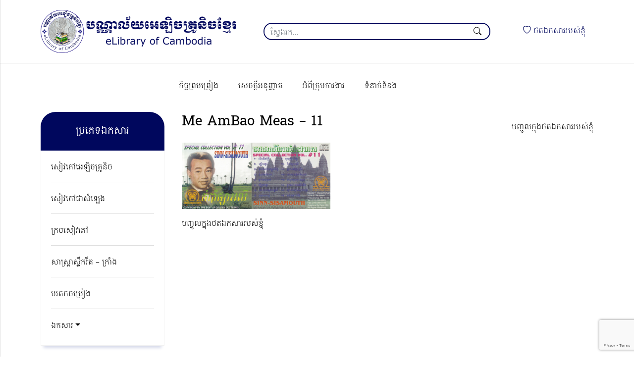

--- FILE ---
content_type: text/html; charset=UTF-8
request_url: https://www.elibraryofcambodia.org/me-ambao-meas-11/
body_size: 8936
content:

<!DOCTYPE html>
<html lang="en">

<head>
<meta charset="UTF-8">
	<meta name="viewport" content="width=device-width, initial-scale=1">
	<link rel="profile" href="https://gmpg.org/xfn/11">

	<title>Me AmBao Meas &#8211; 11 &#8211; បណ្ណាល័យអេឡិចត្រូនិចខ្មែរ</title>
<meta name='robots' content='max-image-preview:large' />
	<style>img:is([sizes="auto" i], [sizes^="auto," i]) { contain-intrinsic-size: 3000px 1500px }</style>
	<link rel='dns-prefetch' href='//cdn.jsdelivr.net' />
<link rel="alternate" type="application/rss+xml" title="បណ្ណាល័យអេឡិចត្រូនិចខ្មែរ &raquo; Feed" href="https://www.elibraryofcambodia.org/feed/" />
<link rel="alternate" type="application/rss+xml" title="បណ្ណាល័យអេឡិចត្រូនិចខ្មែរ &raquo; Comments Feed" href="https://www.elibraryofcambodia.org/comments/feed/" />
<meta property='fb:app_id' content='332367590161171' /><meta property='og:title' content='Me AmBao Meas &#8211; 11' /><meta property='og:site_name' content='បណ្ណាល័យអេឡិចត្រូនិចខ្មែរ' /><meta property='og:url' content='https://www.elibraryofcambodia.org/me-ambao-meas-11/' /><meta property='og:description' content='បញ្ចូលក្នុងថតឯកសាររបស់ខ្ញុំ' /><meta property='og:type' content='article' /><meta property="og:image" content="https://www.elibraryofcambodia.org/wp-content/themes/elibraryofcambodia/assets/images/.png" /><meta property='og:image:type' content='image/jpeg /><meta property='og:image:width' content='1024' /><meta property='og:image:height' content='768' /><script>
window._wpemojiSettings = {"baseUrl":"https:\/\/s.w.org\/images\/core\/emoji\/15.0.3\/72x72\/","ext":".png","svgUrl":"https:\/\/s.w.org\/images\/core\/emoji\/15.0.3\/svg\/","svgExt":".svg","source":{"concatemoji":"https:\/\/www.elibraryofcambodia.org\/elib\/wp-includes\/js\/wp-emoji-release.min.js"}};
/*! This file is auto-generated */
!function(i,n){var o,s,e;function c(e){try{var t={supportTests:e,timestamp:(new Date).valueOf()};sessionStorage.setItem(o,JSON.stringify(t))}catch(e){}}function p(e,t,n){e.clearRect(0,0,e.canvas.width,e.canvas.height),e.fillText(t,0,0);var t=new Uint32Array(e.getImageData(0,0,e.canvas.width,e.canvas.height).data),r=(e.clearRect(0,0,e.canvas.width,e.canvas.height),e.fillText(n,0,0),new Uint32Array(e.getImageData(0,0,e.canvas.width,e.canvas.height).data));return t.every(function(e,t){return e===r[t]})}function u(e,t,n){switch(t){case"flag":return n(e,"\ud83c\udff3\ufe0f\u200d\u26a7\ufe0f","\ud83c\udff3\ufe0f\u200b\u26a7\ufe0f")?!1:!n(e,"\ud83c\uddfa\ud83c\uddf3","\ud83c\uddfa\u200b\ud83c\uddf3")&&!n(e,"\ud83c\udff4\udb40\udc67\udb40\udc62\udb40\udc65\udb40\udc6e\udb40\udc67\udb40\udc7f","\ud83c\udff4\u200b\udb40\udc67\u200b\udb40\udc62\u200b\udb40\udc65\u200b\udb40\udc6e\u200b\udb40\udc67\u200b\udb40\udc7f");case"emoji":return!n(e,"\ud83d\udc26\u200d\u2b1b","\ud83d\udc26\u200b\u2b1b")}return!1}function f(e,t,n){var r="undefined"!=typeof WorkerGlobalScope&&self instanceof WorkerGlobalScope?new OffscreenCanvas(300,150):i.createElement("canvas"),a=r.getContext("2d",{willReadFrequently:!0}),o=(a.textBaseline="top",a.font="600 32px Arial",{});return e.forEach(function(e){o[e]=t(a,e,n)}),o}function t(e){var t=i.createElement("script");t.src=e,t.defer=!0,i.head.appendChild(t)}"undefined"!=typeof Promise&&(o="wpEmojiSettingsSupports",s=["flag","emoji"],n.supports={everything:!0,everythingExceptFlag:!0},e=new Promise(function(e){i.addEventListener("DOMContentLoaded",e,{once:!0})}),new Promise(function(t){var n=function(){try{var e=JSON.parse(sessionStorage.getItem(o));if("object"==typeof e&&"number"==typeof e.timestamp&&(new Date).valueOf()<e.timestamp+604800&&"object"==typeof e.supportTests)return e.supportTests}catch(e){}return null}();if(!n){if("undefined"!=typeof Worker&&"undefined"!=typeof OffscreenCanvas&&"undefined"!=typeof URL&&URL.createObjectURL&&"undefined"!=typeof Blob)try{var e="postMessage("+f.toString()+"("+[JSON.stringify(s),u.toString(),p.toString()].join(",")+"));",r=new Blob([e],{type:"text/javascript"}),a=new Worker(URL.createObjectURL(r),{name:"wpTestEmojiSupports"});return void(a.onmessage=function(e){c(n=e.data),a.terminate(),t(n)})}catch(e){}c(n=f(s,u,p))}t(n)}).then(function(e){for(var t in e)n.supports[t]=e[t],n.supports.everything=n.supports.everything&&n.supports[t],"flag"!==t&&(n.supports.everythingExceptFlag=n.supports.everythingExceptFlag&&n.supports[t]);n.supports.everythingExceptFlag=n.supports.everythingExceptFlag&&!n.supports.flag,n.DOMReady=!1,n.readyCallback=function(){n.DOMReady=!0}}).then(function(){return e}).then(function(){var e;n.supports.everything||(n.readyCallback(),(e=n.source||{}).concatemoji?t(e.concatemoji):e.wpemoji&&e.twemoji&&(t(e.twemoji),t(e.wpemoji)))}))}((window,document),window._wpemojiSettings);
</script>
<link rel='stylesheet' id='pt-cv-public-style-css' href='https://www.elibraryofcambodia.org/wp-content/plugins/content-views-query-and-display-post-page/public/assets/css/cv.css' media='all' />
<style id='wp-emoji-styles-inline-css'>

	img.wp-smiley, img.emoji {
		display: inline !important;
		border: none !important;
		box-shadow: none !important;
		height: 1em !important;
		width: 1em !important;
		margin: 0 0.07em !important;
		vertical-align: -0.1em !important;
		background: none !important;
		padding: 0 !important;
	}
</style>
<link rel='stylesheet' id='wp-block-library-css' href='https://www.elibraryofcambodia.org/elib/wp-includes/css/dist/block-library/style.min.css' media='all' />
<link rel='stylesheet' id='gutenberg-pdfjs-css' href='https://www.elibraryofcambodia.org/wp-content/plugins/pdfjs-viewer-shortcode/inc/../blocks/dist/style.css' media='all' />
<style id='classic-theme-styles-inline-css'>
/*! This file is auto-generated */
.wp-block-button__link{color:#fff;background-color:#32373c;border-radius:9999px;box-shadow:none;text-decoration:none;padding:calc(.667em + 2px) calc(1.333em + 2px);font-size:1.125em}.wp-block-file__button{background:#32373c;color:#fff;text-decoration:none}
</style>
<style id='global-styles-inline-css'>
:root{--wp--preset--aspect-ratio--square: 1;--wp--preset--aspect-ratio--4-3: 4/3;--wp--preset--aspect-ratio--3-4: 3/4;--wp--preset--aspect-ratio--3-2: 3/2;--wp--preset--aspect-ratio--2-3: 2/3;--wp--preset--aspect-ratio--16-9: 16/9;--wp--preset--aspect-ratio--9-16: 9/16;--wp--preset--color--black: #000000;--wp--preset--color--cyan-bluish-gray: #abb8c3;--wp--preset--color--white: #ffffff;--wp--preset--color--pale-pink: #f78da7;--wp--preset--color--vivid-red: #cf2e2e;--wp--preset--color--luminous-vivid-orange: #ff6900;--wp--preset--color--luminous-vivid-amber: #fcb900;--wp--preset--color--light-green-cyan: #7bdcb5;--wp--preset--color--vivid-green-cyan: #00d084;--wp--preset--color--pale-cyan-blue: #8ed1fc;--wp--preset--color--vivid-cyan-blue: #0693e3;--wp--preset--color--vivid-purple: #9b51e0;--wp--preset--gradient--vivid-cyan-blue-to-vivid-purple: linear-gradient(135deg,rgba(6,147,227,1) 0%,rgb(155,81,224) 100%);--wp--preset--gradient--light-green-cyan-to-vivid-green-cyan: linear-gradient(135deg,rgb(122,220,180) 0%,rgb(0,208,130) 100%);--wp--preset--gradient--luminous-vivid-amber-to-luminous-vivid-orange: linear-gradient(135deg,rgba(252,185,0,1) 0%,rgba(255,105,0,1) 100%);--wp--preset--gradient--luminous-vivid-orange-to-vivid-red: linear-gradient(135deg,rgba(255,105,0,1) 0%,rgb(207,46,46) 100%);--wp--preset--gradient--very-light-gray-to-cyan-bluish-gray: linear-gradient(135deg,rgb(238,238,238) 0%,rgb(169,184,195) 100%);--wp--preset--gradient--cool-to-warm-spectrum: linear-gradient(135deg,rgb(74,234,220) 0%,rgb(151,120,209) 20%,rgb(207,42,186) 40%,rgb(238,44,130) 60%,rgb(251,105,98) 80%,rgb(254,248,76) 100%);--wp--preset--gradient--blush-light-purple: linear-gradient(135deg,rgb(255,206,236) 0%,rgb(152,150,240) 100%);--wp--preset--gradient--blush-bordeaux: linear-gradient(135deg,rgb(254,205,165) 0%,rgb(254,45,45) 50%,rgb(107,0,62) 100%);--wp--preset--gradient--luminous-dusk: linear-gradient(135deg,rgb(255,203,112) 0%,rgb(199,81,192) 50%,rgb(65,88,208) 100%);--wp--preset--gradient--pale-ocean: linear-gradient(135deg,rgb(255,245,203) 0%,rgb(182,227,212) 50%,rgb(51,167,181) 100%);--wp--preset--gradient--electric-grass: linear-gradient(135deg,rgb(202,248,128) 0%,rgb(113,206,126) 100%);--wp--preset--gradient--midnight: linear-gradient(135deg,rgb(2,3,129) 0%,rgb(40,116,252) 100%);--wp--preset--font-size--small: 13px;--wp--preset--font-size--medium: 20px;--wp--preset--font-size--large: 36px;--wp--preset--font-size--x-large: 42px;--wp--preset--spacing--20: 0.44rem;--wp--preset--spacing--30: 0.67rem;--wp--preset--spacing--40: 1rem;--wp--preset--spacing--50: 1.5rem;--wp--preset--spacing--60: 2.25rem;--wp--preset--spacing--70: 3.38rem;--wp--preset--spacing--80: 5.06rem;--wp--preset--shadow--natural: 6px 6px 9px rgba(0, 0, 0, 0.2);--wp--preset--shadow--deep: 12px 12px 50px rgba(0, 0, 0, 0.4);--wp--preset--shadow--sharp: 6px 6px 0px rgba(0, 0, 0, 0.2);--wp--preset--shadow--outlined: 6px 6px 0px -3px rgba(255, 255, 255, 1), 6px 6px rgba(0, 0, 0, 1);--wp--preset--shadow--crisp: 6px 6px 0px rgba(0, 0, 0, 1);}:where(.is-layout-flex){gap: 0.5em;}:where(.is-layout-grid){gap: 0.5em;}body .is-layout-flex{display: flex;}.is-layout-flex{flex-wrap: wrap;align-items: center;}.is-layout-flex > :is(*, div){margin: 0;}body .is-layout-grid{display: grid;}.is-layout-grid > :is(*, div){margin: 0;}:where(.wp-block-columns.is-layout-flex){gap: 2em;}:where(.wp-block-columns.is-layout-grid){gap: 2em;}:where(.wp-block-post-template.is-layout-flex){gap: 1.25em;}:where(.wp-block-post-template.is-layout-grid){gap: 1.25em;}.has-black-color{color: var(--wp--preset--color--black) !important;}.has-cyan-bluish-gray-color{color: var(--wp--preset--color--cyan-bluish-gray) !important;}.has-white-color{color: var(--wp--preset--color--white) !important;}.has-pale-pink-color{color: var(--wp--preset--color--pale-pink) !important;}.has-vivid-red-color{color: var(--wp--preset--color--vivid-red) !important;}.has-luminous-vivid-orange-color{color: var(--wp--preset--color--luminous-vivid-orange) !important;}.has-luminous-vivid-amber-color{color: var(--wp--preset--color--luminous-vivid-amber) !important;}.has-light-green-cyan-color{color: var(--wp--preset--color--light-green-cyan) !important;}.has-vivid-green-cyan-color{color: var(--wp--preset--color--vivid-green-cyan) !important;}.has-pale-cyan-blue-color{color: var(--wp--preset--color--pale-cyan-blue) !important;}.has-vivid-cyan-blue-color{color: var(--wp--preset--color--vivid-cyan-blue) !important;}.has-vivid-purple-color{color: var(--wp--preset--color--vivid-purple) !important;}.has-black-background-color{background-color: var(--wp--preset--color--black) !important;}.has-cyan-bluish-gray-background-color{background-color: var(--wp--preset--color--cyan-bluish-gray) !important;}.has-white-background-color{background-color: var(--wp--preset--color--white) !important;}.has-pale-pink-background-color{background-color: var(--wp--preset--color--pale-pink) !important;}.has-vivid-red-background-color{background-color: var(--wp--preset--color--vivid-red) !important;}.has-luminous-vivid-orange-background-color{background-color: var(--wp--preset--color--luminous-vivid-orange) !important;}.has-luminous-vivid-amber-background-color{background-color: var(--wp--preset--color--luminous-vivid-amber) !important;}.has-light-green-cyan-background-color{background-color: var(--wp--preset--color--light-green-cyan) !important;}.has-vivid-green-cyan-background-color{background-color: var(--wp--preset--color--vivid-green-cyan) !important;}.has-pale-cyan-blue-background-color{background-color: var(--wp--preset--color--pale-cyan-blue) !important;}.has-vivid-cyan-blue-background-color{background-color: var(--wp--preset--color--vivid-cyan-blue) !important;}.has-vivid-purple-background-color{background-color: var(--wp--preset--color--vivid-purple) !important;}.has-black-border-color{border-color: var(--wp--preset--color--black) !important;}.has-cyan-bluish-gray-border-color{border-color: var(--wp--preset--color--cyan-bluish-gray) !important;}.has-white-border-color{border-color: var(--wp--preset--color--white) !important;}.has-pale-pink-border-color{border-color: var(--wp--preset--color--pale-pink) !important;}.has-vivid-red-border-color{border-color: var(--wp--preset--color--vivid-red) !important;}.has-luminous-vivid-orange-border-color{border-color: var(--wp--preset--color--luminous-vivid-orange) !important;}.has-luminous-vivid-amber-border-color{border-color: var(--wp--preset--color--luminous-vivid-amber) !important;}.has-light-green-cyan-border-color{border-color: var(--wp--preset--color--light-green-cyan) !important;}.has-vivid-green-cyan-border-color{border-color: var(--wp--preset--color--vivid-green-cyan) !important;}.has-pale-cyan-blue-border-color{border-color: var(--wp--preset--color--pale-cyan-blue) !important;}.has-vivid-cyan-blue-border-color{border-color: var(--wp--preset--color--vivid-cyan-blue) !important;}.has-vivid-purple-border-color{border-color: var(--wp--preset--color--vivid-purple) !important;}.has-vivid-cyan-blue-to-vivid-purple-gradient-background{background: var(--wp--preset--gradient--vivid-cyan-blue-to-vivid-purple) !important;}.has-light-green-cyan-to-vivid-green-cyan-gradient-background{background: var(--wp--preset--gradient--light-green-cyan-to-vivid-green-cyan) !important;}.has-luminous-vivid-amber-to-luminous-vivid-orange-gradient-background{background: var(--wp--preset--gradient--luminous-vivid-amber-to-luminous-vivid-orange) !important;}.has-luminous-vivid-orange-to-vivid-red-gradient-background{background: var(--wp--preset--gradient--luminous-vivid-orange-to-vivid-red) !important;}.has-very-light-gray-to-cyan-bluish-gray-gradient-background{background: var(--wp--preset--gradient--very-light-gray-to-cyan-bluish-gray) !important;}.has-cool-to-warm-spectrum-gradient-background{background: var(--wp--preset--gradient--cool-to-warm-spectrum) !important;}.has-blush-light-purple-gradient-background{background: var(--wp--preset--gradient--blush-light-purple) !important;}.has-blush-bordeaux-gradient-background{background: var(--wp--preset--gradient--blush-bordeaux) !important;}.has-luminous-dusk-gradient-background{background: var(--wp--preset--gradient--luminous-dusk) !important;}.has-pale-ocean-gradient-background{background: var(--wp--preset--gradient--pale-ocean) !important;}.has-electric-grass-gradient-background{background: var(--wp--preset--gradient--electric-grass) !important;}.has-midnight-gradient-background{background: var(--wp--preset--gradient--midnight) !important;}.has-small-font-size{font-size: var(--wp--preset--font-size--small) !important;}.has-medium-font-size{font-size: var(--wp--preset--font-size--medium) !important;}.has-large-font-size{font-size: var(--wp--preset--font-size--large) !important;}.has-x-large-font-size{font-size: var(--wp--preset--font-size--x-large) !important;}
:where(.wp-block-post-template.is-layout-flex){gap: 1.25em;}:where(.wp-block-post-template.is-layout-grid){gap: 1.25em;}
:where(.wp-block-columns.is-layout-flex){gap: 2em;}:where(.wp-block-columns.is-layout-grid){gap: 2em;}
:root :where(.wp-block-pullquote){font-size: 1.5em;line-height: 1.6;}
</style>
<link rel='stylesheet' id='contact-form-7-css' href='https://www.elibraryofcambodia.org/wp-content/plugins/contact-form-7/includes/css/styles.css' media='all' />
<link rel='stylesheet' id='elib-bootstrap-icons-css' href='//cdn.jsdelivr.net/npm/bootstrap-icons@1.5.0/font/bootstrap-icons.css' media='all' />
<link rel='stylesheet' id='elib-style-css' href='https://www.elibraryofcambodia.org/wp-content/themes/elibraryofcambodia/style.css' media='all' />
<link rel='stylesheet' id='elib-print-css' href='https://www.elibraryofcambodia.org/wp-content/themes/elibraryofcambodia/assets/css/print.css' media='print' />
<script src="https://www.elibraryofcambodia.org/wp-content/themes/elibraryofcambodia/assets/js/jquery-3.6.0.min.js" id="jquery-js"></script>
<script id="favorites-js-extra">
var favorites_data = {"ajaxurl":"https:\/\/www.elibraryofcambodia.org\/elib\/wp-admin\/admin-ajax.php","nonce":"e95daf1774","favorite":" \u1794\u1789\u17d2\u1785\u17bc\u179b\u1780\u17d2\u1793\u17bb\u1784\u1790\u178f\u17af\u1780\u179f\u17b6\u179a\u179a\u1794\u179f\u17cb\u1781\u17d2\u1789\u17bb\u17c6","favorited":" \u178a\u1780\u1785\u17c1\u1789\u1796\u17b8\u1790\u178f\u17af\u1780\u179f\u17b6\u179a\u179a\u1794\u179f\u17cb\u1781\u17d2\u1789\u17bb\u17c6","includecount":"","indicate_loading":"","loading_text":"Loading","loading_image":"","loading_image_active":"","loading_image_preload":"","cache_enabled":"1","button_options":{"button_type":"custom","custom_colors":false,"box_shadow":false,"include_count":false,"default":{"background_default":false,"border_default":false,"text_default":false,"icon_default":false,"count_default":false},"active":{"background_active":false,"border_active":false,"text_active":false,"icon_active":false,"count_active":false}},"authentication_modal_content":"<p>Please login to add favorites.<\/p>\n<p><a href=\"#\" data-favorites-modal-close>Dismiss this notice<\/a><\/p>\n","authentication_redirect":"","dev_mode":"","logged_in":"","user_id":"0","authentication_redirect_url":"https:\/\/www.elibraryofcambodia.org\/elib\/wp-login.php"};
</script>
<script src="https://www.elibraryofcambodia.org/wp-content/plugins/favorites/assets/js/favorites.min.js" id="favorites-js"></script>
<link rel="https://api.w.org/" href="https://www.elibraryofcambodia.org/wp-json/" /><link rel="alternate" title="JSON" type="application/json" href="https://www.elibraryofcambodia.org/wp-json/wp/v2/posts/20032" /><link rel="EditURI" type="application/rsd+xml" title="RSD" href="https://www.elibraryofcambodia.org/elib/xmlrpc.php?rsd" />
<link rel="canonical" href="https://www.elibraryofcambodia.org/me-ambao-meas-11/" />
<link rel='shortlink' href='https://www.elibraryofcambodia.org/?p=20032' />
<link rel="alternate" title="oEmbed (JSON)" type="application/json+oembed" href="https://www.elibraryofcambodia.org/wp-json/oembed/1.0/embed?url=https%3A%2F%2Fwww.elibraryofcambodia.org%2Fme-ambao-meas-11%2F" />
<link rel="alternate" title="oEmbed (XML)" type="text/xml+oembed" href="https://www.elibraryofcambodia.org/wp-json/oembed/1.0/embed?url=https%3A%2F%2Fwww.elibraryofcambodia.org%2Fme-ambao-meas-11%2F&#038;format=xml" />
<link rel="icon" href="https://www.elibraryofcambodia.org/wp-content/uploads/2022/06/cropped-favicon-2-32x32.png" sizes="32x32" />
<link rel="icon" href="https://www.elibraryofcambodia.org/wp-content/uploads/2022/06/cropped-favicon-2-192x192.png" sizes="192x192" />
<link rel="apple-touch-icon" href="https://www.elibraryofcambodia.org/wp-content/uploads/2022/06/cropped-favicon-2-180x180.png" />
<meta name="msapplication-TileImage" content="https://www.elibraryofcambodia.org/wp-content/uploads/2022/06/cropped-favicon-2-270x270.png" />

	<!-- HTML5 shim and Respond.js for IE8 support of HTML5 elements and media queries -->
    <!-- WARNING: Respond.js doesn't work if you view the page via file:// -->
    <!--[if lt IE 9]>
			<script src="/js/html5shiv.min.js"></script>
			<script src="/js/respond.min.js"></script>
	<![endif]-->

	<noscript class="alert alert-warning">This website works best with JavaScript enabled.</noscript>
</head>

<body class="post-template-default single single-post postid-20032 single-format-image wp-custom-logo no-sidebar">

	<div class="slidein-menu-backdrop">
        <!-- Draw user attention to the slidein menu -->
    </div>

    <div class="slidein-menu">

    <a href="https://www.elibraryofcambodia.org/" class="navbar-brand" rel="home"><img width="1200" height="260" src="https://www.elibraryofcambodia.org/wp-content/uploads/2022/06/logo.png" class="custom-logo" alt="eLibrary of Cambodia Logo" decoding="async" fetchpriority="high" srcset="https://www.elibraryofcambodia.org/wp-content/uploads/2022/06/logo.png 1200w, https://www.elibraryofcambodia.org/wp-content/uploads/2022/06/logo-300x65.png 300w, https://www.elibraryofcambodia.org/wp-content/uploads/2022/06/logo-1024x222.png 1024w, https://www.elibraryofcambodia.org/wp-content/uploads/2022/06/logo-768x166.png 768w" sizes="(max-width: 1200px) 100vw, 1200px" /></a>
            <span class="d-none">បណ្ណាល័យអេឡិចត្រូនិចខ្មែរ</span>
    
        <ul class="nav slidein-nav my-3">
            
        <li  id="menu-item-89390" class="menu-item menu-item-type-custom menu-item-object-custom menu-item-has-children dropdown nav-item nav-item-89390"><a href="#" class="nav-link  dropdown-toggle" data-bs-toggle="dropdown" aria-haspopup="true" aria-expanded="false">អំពីគេហទំព័រ</a>
<ul class="dropdown-menu  depth_0">
	<li  id="menu-item-89392" class="menu-item menu-item-type-post_type menu-item-object-page nav-item nav-item-89392"><a href="https://www.elibraryofcambodia.org/authorization/" class="dropdown-item ">សេចក្ដីអនុញ្ញាត</a></li>
	<li  id="menu-item-89393" class="menu-item menu-item-type-post_type menu-item-object-page nav-item nav-item-89393"><a href="https://www.elibraryofcambodia.org/agreement/" class="dropdown-item ">កិច្ចព្រមព្រៀង</a></li>
	<li  id="menu-item-89395" class="menu-item menu-item-type-post_type menu-item-object-page nav-item nav-item-89395"><a href="https://www.elibraryofcambodia.org/about-elibrary-of-cambodia/" class="dropdown-item ">អំពីក្រុមការងារ</a></li>
	<li  id="menu-item-89391" class="menu-item menu-item-type-post_type menu-item-object-page nav-item nav-item-89391"><a href="https://www.elibraryofcambodia.org/contact/" class="dropdown-item ">ទំនាក់ទំនង</a></li>
</ul>
</li>
<li  id="menu-item-89411" class="menu-item menu-item-type-post_type menu-item-object-page menu-item-home nav-item nav-item-89411"><a href="https://www.elibraryofcambodia.org/" class="nav-link ">សៀវភៅអេឡិចត្រូនិច</a></li>
<li  id="menu-item-89406" class="menu-item menu-item-type-post_type menu-item-object-page nav-item nav-item-89406"><a href="https://www.elibraryofcambodia.org/page-audio-books/" class="nav-link ">សៀវភៅជាសំឡេង</a></li>
<li  id="menu-item-89410" class="menu-item menu-item-type-post_type menu-item-object-page nav-item nav-item-89410"><a href="https://www.elibraryofcambodia.org/page-book-covers/" class="nav-link ">ក្របសៀវភៅ</a></li>
<li  id="menu-item-89409" class="menu-item menu-item-type-post_type menu-item-object-page nav-item nav-item-89409"><a href="https://www.elibraryofcambodia.org/page-esastra/" class="nav-link ">សាស្ត្រាស្លឹករឹត – ក្រាំង</a></li>
<li  id="menu-item-89408" class="menu-item menu-item-type-post_type menu-item-object-page nav-item nav-item-89408"><a href="https://www.elibraryofcambodia.org/page-songs/" class="nav-link ">មរតកចម្រៀង</a></li>
<li  id="menu-item-89407" class="menu-item menu-item-type-post_type menu-item-object-page nav-item nav-item-89407"><a href="https://www.elibraryofcambodia.org/page-documents/" class="nav-link ">ឯកសារ</a></li>

        </ul>

        <a href="#" class="close-button">Close</a>

    </div>
    <header>

        <nav class="navbar navbar-expand-md navbar-light bg-light">

            <div class="container">

                <div class="sitewide-logo">
					<a href="https://www.elibraryofcambodia.org/" class="navbar-brand" rel="home"><img width="1200" height="260" src="https://www.elibraryofcambodia.org/wp-content/uploads/2022/06/logo.png" class="custom-logo" alt="eLibrary of Cambodia Logo" decoding="async" srcset="https://www.elibraryofcambodia.org/wp-content/uploads/2022/06/logo.png 1200w, https://www.elibraryofcambodia.org/wp-content/uploads/2022/06/logo-300x65.png 300w, https://www.elibraryofcambodia.org/wp-content/uploads/2022/06/logo-1024x222.png 1024w, https://www.elibraryofcambodia.org/wp-content/uploads/2022/06/logo-768x166.png 768w" sizes="(max-width: 1200px) 100vw, 1200px" /></a>
											<span class="d-none">បណ្ណាល័យអេឡិចត្រូនិចខ្មែរ</span>
					                </div>

				
<div class="search-box">
	<form action="https://www.elibraryofcambodia.org/" class="search " method="get">
		<div class="form-group">
			<input type="text" id="searchControl" class="form-control" name="s" placeholder="ស្វែងរក..." value="">
		</div>
		<button type="submit"><span class="bi-search"></span></button>
	</form>
</div>

                <div class="wishlist-menu">
                    <ul class="nav">
                        
						<li  id="menu-item-89387" class="menu-item menu-item-type-post_type menu-item-object-page nav-item nav-item-89387"><a href="https://www.elibraryofcambodia.org/page-wishlist/" class="nav-link "><span class="bi-heart"></span> ថតឯកសាររបស់ខ្ញុំ</a></li>

                    </ul>
                </div>

                <button class="navbar-toggler" type="button" data-bs-toggle="collapse" data-bs-target="#navbarSupportedContent" aria-controls="navbarSupportedContent" aria-expanded="false" aria-label="Toggle navigation">
                    <span class="navbar-toggler-icon"></span>
                </button>

            </div>

        </nav>

        <div class="menu mt-4">
            <div class="container">
                <div class="collapse navbar-collapse col-md-9 offset-md-3" id="main-menu">
                    <ul class="nav navbar-nav">
                        
						<li  id="menu-item-89374" class="menu-item menu-item-type-post_type menu-item-object-page nav-item nav-item-89374"><a href="https://www.elibraryofcambodia.org/agreement/" class="nav-link ">កិច្ចព្រមព្រៀង</a></li>
<li  id="menu-item-89375" class="menu-item menu-item-type-post_type menu-item-object-page nav-item nav-item-89375"><a href="https://www.elibraryofcambodia.org/authorization/" class="nav-link ">សេចក្ដីអនុញ្ញាត</a></li>
<li  id="menu-item-89377" class="menu-item menu-item-type-post_type menu-item-object-page nav-item nav-item-89377"><a href="https://www.elibraryofcambodia.org/about-elibrary-of-cambodia/" class="nav-link ">អំពីក្រុមការងារ</a></li>
<li  id="menu-item-89384" class="menu-item menu-item-type-post_type menu-item-object-page nav-item nav-item-89384"><a href="https://www.elibraryofcambodia.org/contact/" class="nav-link ">ទំនាក់ទំនង</a></li>

                    </ul>
                </div>
            </div>
        </div>

    </header>


	<main id="primary" class="site-main">
		
<div class="container">
    <div class="row">
        <div class="col-md-3 sidebar">
            <div class="sidebar-menu">
                <h2>ប្រភេទឯកសារ</h2>
                <ul class="nav flex-column">
                    <li  id="menu-item-89417" class="menu-item menu-item-type-post_type menu-item-object-page menu-item-home nav-item nav-item-89417"><a href="https://www.elibraryofcambodia.org/" class="nav-link ">សៀវភៅអេឡិចត្រូនិច</a></li>
<li  id="menu-item-89416" class="menu-item menu-item-type-post_type menu-item-object-page nav-item nav-item-89416"><a href="https://www.elibraryofcambodia.org/page-audio-books/" class="nav-link ">សៀវភៅជាសំឡេង</a></li>
<li  id="menu-item-89415" class="menu-item menu-item-type-post_type menu-item-object-page nav-item nav-item-89415"><a href="https://www.elibraryofcambodia.org/page-book-covers/" class="nav-link ">ក្របសៀវភៅ</a></li>
<li  id="menu-item-89414" class="menu-item menu-item-type-post_type menu-item-object-page nav-item nav-item-89414"><a href="https://www.elibraryofcambodia.org/page-esastra/" class="nav-link ">សាស្ត្រាស្លឹករឹត – ក្រាំង</a></li>
<li  id="menu-item-89413" class="menu-item menu-item-type-post_type menu-item-object-page nav-item nav-item-89413"><a href="https://www.elibraryofcambodia.org/page-songs/" class="nav-link ">មរតកចម្រៀង</a></li>
<li  id="menu-item-89412" class="menu-item menu-item-type-post_type menu-item-object-page menu-item-has-children dropdown nav-item nav-item-89412"><a href="https://www.elibraryofcambodia.org/page-documents/" class="nav-link  dropdown-toggle" data-bs-toggle="dropdown" aria-haspopup="true" aria-expanded="false">ឯកសារ</a>
<ul class="dropdown-menu  depth_0">
	<li  id="menu-item-137437" class="menu-item menu-item-type-post_type menu-item-object-page nav-item nav-item-137437"><a href="https://www.elibraryofcambodia.org/%e1%9e%96%e1%9f%92%e1%9e%9a%e1%9f%86%e1%9e%8a%e1%9f%82%e1%9e%93%e1%9e%81%e1%9f%92%e1%9e%98%e1%9f%82%e1%9e%9a-%e1%9e%9c%e1%9f%80%e1%9e%8f%e1%9e%8e%e1%9e%b6%e1%9e%98/" class="dropdown-item ">ព្រំដែនខ្មែរ វៀតណាម</a></li>
</ul>
</li>
                </ul>
            </div>
        </div>
        <div class="col-md-9">

			<div class="entry-content">

				<div class="heading"><h1 class="entry-title">Me AmBao Meas &#8211; 11</h1><ul class="nav">
									<li><a class="simplefavorite-button" data-postid="20032" data-siteid="1" data-groupid="1" data-favoritecount="0" style=""> បញ្ចូលក្នុងថតឯកសាររបស់ខ្ញុំ</a></li>
								</ul></div><p><a href="http://www.elibraryofcambodia.org/wp-content/uploads/2015/04/yk-Me-AmBao-Meas-vol-11.png"><img decoding="async" src="http://www.elibraryofcambodia.org/wp-content/uploads/2015/04/yk-Me-AmBao-Meas-vol-11-300x134.png" alt="yk-me-ambao-meas-vol-11" width="300" height="134" class="alignnone size-medium wp-image-61791" srcset="https://www.elibraryofcambodia.org/wp-content/uploads/2015/04/yk-Me-AmBao-Meas-vol-11-300x134.png 300w, https://www.elibraryofcambodia.org/wp-content/uploads/2015/04/yk-Me-AmBao-Meas-vol-11-768x342.png 768w, https://www.elibraryofcambodia.org/wp-content/uploads/2015/04/yk-Me-AmBao-Meas-vol-11-1024x457.png 1024w, https://www.elibraryofcambodia.org/wp-content/uploads/2015/04/yk-Me-AmBao-Meas-vol-11-624x278.png 624w" sizes="(max-width: 300px) 100vw, 300px" /></a></p>
<a class="simplefavorite-button" data-postid="20032" data-siteid="1" data-groupid="1" data-favoritecount="0" style=""> បញ្ចូលក្នុងថតឯកសាររបស់ខ្ញុំ</a>				
			</div>

		</div>
	</div>
</div>
	</main><!-- #main -->


	<footer>

        <div class="footer-top">
            <div class="container">
                <p>អ្វីៗទាំងអស់ដែលតម្កល់ទុកនៅក្នុង បណ្ណាល័យអេឡិចត្រូនិចខ្មែរ ជាសម្បតិ្តរបស់ខ្មែរទាំងអស់គ្នា សម្រាប់បម្រើជាប្រយោជន៍សាធារណៈ ដោយមិនគិតរក និងយកកម្រៃ ព្រមទាំង អាចឱ្យយើងខ្ញុំបានជួយប្រទេសជាតិ បានមួយភាគតូចផងដែរ។</p>
            </div>
        </div>

        <div class="footer-bottom">
            <div class="container">
                <div class="row">
                    <div class="copyright">
                        <p>រក្សាសិទ្ធិគ្រប់យ៉ាងដោយបណ្ណាល័យអេឡិចត្រូនិចខ្មែរ &copy; 2012 - 2022 | Designed &amp; Developed by <a href="https://vannkorn.com" target="_blank">Vannkorn</a></p>
                    </div>
                </div>
            </div>
        </div>
    </footer>

    <a href="#" class="to-top"><span class="bi-chevron-up"></span></a>

<script src="https://www.elibraryofcambodia.org/elib/wp-includes/js/dist/hooks.min.js" id="wp-hooks-js"></script>
<script src="https://www.elibraryofcambodia.org/elib/wp-includes/js/dist/i18n.min.js" id="wp-i18n-js"></script>
<script id="wp-i18n-js-after">
wp.i18n.setLocaleData( { 'text direction\u0004ltr': [ 'ltr' ] } );
</script>
<script src="https://www.elibraryofcambodia.org/wp-content/plugins/contact-form-7/includes/swv/js/index.js" id="swv-js"></script>
<script id="contact-form-7-js-before">
var wpcf7 = {
    "api": {
        "root": "https:\/\/www.elibraryofcambodia.org\/wp-json\/",
        "namespace": "contact-form-7\/v1"
    }
};
</script>
<script src="https://www.elibraryofcambodia.org/wp-content/plugins/contact-form-7/includes/js/index.js" id="contact-form-7-js"></script>
<script id="pt-cv-content-views-script-js-extra">
var PT_CV_PUBLIC = {"_prefix":"pt-cv-","page_to_show":"5","_nonce":"1b20636ae8","is_admin":"","is_mobile":"","ajaxurl":"https:\/\/www.elibraryofcambodia.org\/elib\/wp-admin\/admin-ajax.php","lang":"","loading_image_src":"data:image\/gif;base64,R0lGODlhDwAPALMPAMrKygwMDJOTkz09PZWVla+vr3p6euTk5M7OzuXl5TMzMwAAAJmZmWZmZszMzP\/\/\/yH\/[base64]\/wyVlamTi3nSdgwFNdhEJgTJoNyoB9ISYoQmdjiZPcj7EYCAeCF1gEDo4Dz2eIAAAh+QQFCgAPACwCAAAADQANAAAEM\/DJBxiYeLKdX3IJZT1FU0iIg2RNKx3OkZVnZ98ToRD4MyiDnkAh6BkNC0MvsAj0kMpHBAAh+QQFCgAPACwGAAAACQAPAAAEMDC59KpFDll73HkAA2wVY5KgiK5b0RRoI6MuzG6EQqCDMlSGheEhUAgqgUUAFRySIgAh+QQFCgAPACwCAAIADQANAAAEM\/DJKZNLND\/[base64]"};
var PT_CV_PAGINATION = {"first":"\u00ab","prev":"\u2039","next":"\u203a","last":"\u00bb","goto_first":"Go to first page","goto_prev":"Go to previous page","goto_next":"Go to next page","goto_last":"Go to last page","current_page":"Current page is","goto_page":"Go to page"};
</script>
<script src="https://www.elibraryofcambodia.org/wp-content/plugins/content-views-query-and-display-post-page/public/assets/js/cv.js" id="pt-cv-content-views-script-js"></script>
<script src="https://www.elibraryofcambodia.org/wp-content/themes/elibraryofcambodia/assets/js/popper.min.js" id="elib-popperjs-js"></script>
<script src="https://www.elibraryofcambodia.org/wp-content/themes/elibraryofcambodia/assets/js/bootstrap.bundle.min.js" id="elib-bootstrap-js"></script>
<script src="https://www.elibraryofcambodia.org/wp-content/themes/elibraryofcambodia/assets/js/lity.js" id="elib-lity-js"></script>
<script src="https://www.elibraryofcambodia.org/wp-content/themes/elibraryofcambodia/assets/js/script.js" id="elib-main-js"></script>
<script src="https://www.google.com/recaptcha/api.js?render=6Ld3BWsgAAAAAN-Auqz9WCfTnPlXIgYLQRQv1Z2F&amp;ver=3.0" id="google-recaptcha-js"></script>
<script src="https://www.elibraryofcambodia.org/elib/wp-includes/js/dist/vendor/wp-polyfill.min.js" id="wp-polyfill-js"></script>
<script id="wpcf7-recaptcha-js-before">
var wpcf7_recaptcha = {
    "sitekey": "6Ld3BWsgAAAAAN-Auqz9WCfTnPlXIgYLQRQv1Z2F",
    "actions": {
        "homepage": "homepage",
        "contactform": "contactform"
    }
};
</script>
<script src="https://www.elibraryofcambodia.org/wp-content/plugins/contact-form-7/modules/recaptcha/index.js" id="wpcf7-recaptcha-js"></script>
<script type="text/javascript">
window.addEventListener("load", function(event) {
jQuery(".cfx_form_main,.wpcf7-form,.wpforms-form,.gform_wrapper form").each(function(){
var form=jQuery(this); 
var screen_width=""; var screen_height="";
 if(screen_width == ""){
 if(screen){
   screen_width=screen.width;  
 }else{
     screen_width=jQuery(window).width();
 }    }  
  if(screen_height == ""){
 if(screen){
   screen_height=screen.height;  
 }else{
     screen_height=jQuery(window).height();
 }    }
form.append('<input type="hidden" name="vx_width" value="'+screen_width+'">');
form.append('<input type="hidden" name="vx_height" value="'+screen_height+'">');
form.append('<input type="hidden" name="vx_url" value="'+window.location.href+'">');  
}); 

});
</script> 

</body>
</html>


--- FILE ---
content_type: text/html; charset=utf-8
request_url: https://www.google.com/recaptcha/api2/anchor?ar=1&k=6Ld3BWsgAAAAAN-Auqz9WCfTnPlXIgYLQRQv1Z2F&co=aHR0cHM6Ly93d3cuZWxpYnJhcnlvZmNhbWJvZGlhLm9yZzo0NDM.&hl=en&v=PoyoqOPhxBO7pBk68S4YbpHZ&size=invisible&anchor-ms=20000&execute-ms=30000&cb=ex82xra8bzjp
body_size: 48739
content:
<!DOCTYPE HTML><html dir="ltr" lang="en"><head><meta http-equiv="Content-Type" content="text/html; charset=UTF-8">
<meta http-equiv="X-UA-Compatible" content="IE=edge">
<title>reCAPTCHA</title>
<style type="text/css">
/* cyrillic-ext */
@font-face {
  font-family: 'Roboto';
  font-style: normal;
  font-weight: 400;
  font-stretch: 100%;
  src: url(//fonts.gstatic.com/s/roboto/v48/KFO7CnqEu92Fr1ME7kSn66aGLdTylUAMa3GUBHMdazTgWw.woff2) format('woff2');
  unicode-range: U+0460-052F, U+1C80-1C8A, U+20B4, U+2DE0-2DFF, U+A640-A69F, U+FE2E-FE2F;
}
/* cyrillic */
@font-face {
  font-family: 'Roboto';
  font-style: normal;
  font-weight: 400;
  font-stretch: 100%;
  src: url(//fonts.gstatic.com/s/roboto/v48/KFO7CnqEu92Fr1ME7kSn66aGLdTylUAMa3iUBHMdazTgWw.woff2) format('woff2');
  unicode-range: U+0301, U+0400-045F, U+0490-0491, U+04B0-04B1, U+2116;
}
/* greek-ext */
@font-face {
  font-family: 'Roboto';
  font-style: normal;
  font-weight: 400;
  font-stretch: 100%;
  src: url(//fonts.gstatic.com/s/roboto/v48/KFO7CnqEu92Fr1ME7kSn66aGLdTylUAMa3CUBHMdazTgWw.woff2) format('woff2');
  unicode-range: U+1F00-1FFF;
}
/* greek */
@font-face {
  font-family: 'Roboto';
  font-style: normal;
  font-weight: 400;
  font-stretch: 100%;
  src: url(//fonts.gstatic.com/s/roboto/v48/KFO7CnqEu92Fr1ME7kSn66aGLdTylUAMa3-UBHMdazTgWw.woff2) format('woff2');
  unicode-range: U+0370-0377, U+037A-037F, U+0384-038A, U+038C, U+038E-03A1, U+03A3-03FF;
}
/* math */
@font-face {
  font-family: 'Roboto';
  font-style: normal;
  font-weight: 400;
  font-stretch: 100%;
  src: url(//fonts.gstatic.com/s/roboto/v48/KFO7CnqEu92Fr1ME7kSn66aGLdTylUAMawCUBHMdazTgWw.woff2) format('woff2');
  unicode-range: U+0302-0303, U+0305, U+0307-0308, U+0310, U+0312, U+0315, U+031A, U+0326-0327, U+032C, U+032F-0330, U+0332-0333, U+0338, U+033A, U+0346, U+034D, U+0391-03A1, U+03A3-03A9, U+03B1-03C9, U+03D1, U+03D5-03D6, U+03F0-03F1, U+03F4-03F5, U+2016-2017, U+2034-2038, U+203C, U+2040, U+2043, U+2047, U+2050, U+2057, U+205F, U+2070-2071, U+2074-208E, U+2090-209C, U+20D0-20DC, U+20E1, U+20E5-20EF, U+2100-2112, U+2114-2115, U+2117-2121, U+2123-214F, U+2190, U+2192, U+2194-21AE, U+21B0-21E5, U+21F1-21F2, U+21F4-2211, U+2213-2214, U+2216-22FF, U+2308-230B, U+2310, U+2319, U+231C-2321, U+2336-237A, U+237C, U+2395, U+239B-23B7, U+23D0, U+23DC-23E1, U+2474-2475, U+25AF, U+25B3, U+25B7, U+25BD, U+25C1, U+25CA, U+25CC, U+25FB, U+266D-266F, U+27C0-27FF, U+2900-2AFF, U+2B0E-2B11, U+2B30-2B4C, U+2BFE, U+3030, U+FF5B, U+FF5D, U+1D400-1D7FF, U+1EE00-1EEFF;
}
/* symbols */
@font-face {
  font-family: 'Roboto';
  font-style: normal;
  font-weight: 400;
  font-stretch: 100%;
  src: url(//fonts.gstatic.com/s/roboto/v48/KFO7CnqEu92Fr1ME7kSn66aGLdTylUAMaxKUBHMdazTgWw.woff2) format('woff2');
  unicode-range: U+0001-000C, U+000E-001F, U+007F-009F, U+20DD-20E0, U+20E2-20E4, U+2150-218F, U+2190, U+2192, U+2194-2199, U+21AF, U+21E6-21F0, U+21F3, U+2218-2219, U+2299, U+22C4-22C6, U+2300-243F, U+2440-244A, U+2460-24FF, U+25A0-27BF, U+2800-28FF, U+2921-2922, U+2981, U+29BF, U+29EB, U+2B00-2BFF, U+4DC0-4DFF, U+FFF9-FFFB, U+10140-1018E, U+10190-1019C, U+101A0, U+101D0-101FD, U+102E0-102FB, U+10E60-10E7E, U+1D2C0-1D2D3, U+1D2E0-1D37F, U+1F000-1F0FF, U+1F100-1F1AD, U+1F1E6-1F1FF, U+1F30D-1F30F, U+1F315, U+1F31C, U+1F31E, U+1F320-1F32C, U+1F336, U+1F378, U+1F37D, U+1F382, U+1F393-1F39F, U+1F3A7-1F3A8, U+1F3AC-1F3AF, U+1F3C2, U+1F3C4-1F3C6, U+1F3CA-1F3CE, U+1F3D4-1F3E0, U+1F3ED, U+1F3F1-1F3F3, U+1F3F5-1F3F7, U+1F408, U+1F415, U+1F41F, U+1F426, U+1F43F, U+1F441-1F442, U+1F444, U+1F446-1F449, U+1F44C-1F44E, U+1F453, U+1F46A, U+1F47D, U+1F4A3, U+1F4B0, U+1F4B3, U+1F4B9, U+1F4BB, U+1F4BF, U+1F4C8-1F4CB, U+1F4D6, U+1F4DA, U+1F4DF, U+1F4E3-1F4E6, U+1F4EA-1F4ED, U+1F4F7, U+1F4F9-1F4FB, U+1F4FD-1F4FE, U+1F503, U+1F507-1F50B, U+1F50D, U+1F512-1F513, U+1F53E-1F54A, U+1F54F-1F5FA, U+1F610, U+1F650-1F67F, U+1F687, U+1F68D, U+1F691, U+1F694, U+1F698, U+1F6AD, U+1F6B2, U+1F6B9-1F6BA, U+1F6BC, U+1F6C6-1F6CF, U+1F6D3-1F6D7, U+1F6E0-1F6EA, U+1F6F0-1F6F3, U+1F6F7-1F6FC, U+1F700-1F7FF, U+1F800-1F80B, U+1F810-1F847, U+1F850-1F859, U+1F860-1F887, U+1F890-1F8AD, U+1F8B0-1F8BB, U+1F8C0-1F8C1, U+1F900-1F90B, U+1F93B, U+1F946, U+1F984, U+1F996, U+1F9E9, U+1FA00-1FA6F, U+1FA70-1FA7C, U+1FA80-1FA89, U+1FA8F-1FAC6, U+1FACE-1FADC, U+1FADF-1FAE9, U+1FAF0-1FAF8, U+1FB00-1FBFF;
}
/* vietnamese */
@font-face {
  font-family: 'Roboto';
  font-style: normal;
  font-weight: 400;
  font-stretch: 100%;
  src: url(//fonts.gstatic.com/s/roboto/v48/KFO7CnqEu92Fr1ME7kSn66aGLdTylUAMa3OUBHMdazTgWw.woff2) format('woff2');
  unicode-range: U+0102-0103, U+0110-0111, U+0128-0129, U+0168-0169, U+01A0-01A1, U+01AF-01B0, U+0300-0301, U+0303-0304, U+0308-0309, U+0323, U+0329, U+1EA0-1EF9, U+20AB;
}
/* latin-ext */
@font-face {
  font-family: 'Roboto';
  font-style: normal;
  font-weight: 400;
  font-stretch: 100%;
  src: url(//fonts.gstatic.com/s/roboto/v48/KFO7CnqEu92Fr1ME7kSn66aGLdTylUAMa3KUBHMdazTgWw.woff2) format('woff2');
  unicode-range: U+0100-02BA, U+02BD-02C5, U+02C7-02CC, U+02CE-02D7, U+02DD-02FF, U+0304, U+0308, U+0329, U+1D00-1DBF, U+1E00-1E9F, U+1EF2-1EFF, U+2020, U+20A0-20AB, U+20AD-20C0, U+2113, U+2C60-2C7F, U+A720-A7FF;
}
/* latin */
@font-face {
  font-family: 'Roboto';
  font-style: normal;
  font-weight: 400;
  font-stretch: 100%;
  src: url(//fonts.gstatic.com/s/roboto/v48/KFO7CnqEu92Fr1ME7kSn66aGLdTylUAMa3yUBHMdazQ.woff2) format('woff2');
  unicode-range: U+0000-00FF, U+0131, U+0152-0153, U+02BB-02BC, U+02C6, U+02DA, U+02DC, U+0304, U+0308, U+0329, U+2000-206F, U+20AC, U+2122, U+2191, U+2193, U+2212, U+2215, U+FEFF, U+FFFD;
}
/* cyrillic-ext */
@font-face {
  font-family: 'Roboto';
  font-style: normal;
  font-weight: 500;
  font-stretch: 100%;
  src: url(//fonts.gstatic.com/s/roboto/v48/KFO7CnqEu92Fr1ME7kSn66aGLdTylUAMa3GUBHMdazTgWw.woff2) format('woff2');
  unicode-range: U+0460-052F, U+1C80-1C8A, U+20B4, U+2DE0-2DFF, U+A640-A69F, U+FE2E-FE2F;
}
/* cyrillic */
@font-face {
  font-family: 'Roboto';
  font-style: normal;
  font-weight: 500;
  font-stretch: 100%;
  src: url(//fonts.gstatic.com/s/roboto/v48/KFO7CnqEu92Fr1ME7kSn66aGLdTylUAMa3iUBHMdazTgWw.woff2) format('woff2');
  unicode-range: U+0301, U+0400-045F, U+0490-0491, U+04B0-04B1, U+2116;
}
/* greek-ext */
@font-face {
  font-family: 'Roboto';
  font-style: normal;
  font-weight: 500;
  font-stretch: 100%;
  src: url(//fonts.gstatic.com/s/roboto/v48/KFO7CnqEu92Fr1ME7kSn66aGLdTylUAMa3CUBHMdazTgWw.woff2) format('woff2');
  unicode-range: U+1F00-1FFF;
}
/* greek */
@font-face {
  font-family: 'Roboto';
  font-style: normal;
  font-weight: 500;
  font-stretch: 100%;
  src: url(//fonts.gstatic.com/s/roboto/v48/KFO7CnqEu92Fr1ME7kSn66aGLdTylUAMa3-UBHMdazTgWw.woff2) format('woff2');
  unicode-range: U+0370-0377, U+037A-037F, U+0384-038A, U+038C, U+038E-03A1, U+03A3-03FF;
}
/* math */
@font-face {
  font-family: 'Roboto';
  font-style: normal;
  font-weight: 500;
  font-stretch: 100%;
  src: url(//fonts.gstatic.com/s/roboto/v48/KFO7CnqEu92Fr1ME7kSn66aGLdTylUAMawCUBHMdazTgWw.woff2) format('woff2');
  unicode-range: U+0302-0303, U+0305, U+0307-0308, U+0310, U+0312, U+0315, U+031A, U+0326-0327, U+032C, U+032F-0330, U+0332-0333, U+0338, U+033A, U+0346, U+034D, U+0391-03A1, U+03A3-03A9, U+03B1-03C9, U+03D1, U+03D5-03D6, U+03F0-03F1, U+03F4-03F5, U+2016-2017, U+2034-2038, U+203C, U+2040, U+2043, U+2047, U+2050, U+2057, U+205F, U+2070-2071, U+2074-208E, U+2090-209C, U+20D0-20DC, U+20E1, U+20E5-20EF, U+2100-2112, U+2114-2115, U+2117-2121, U+2123-214F, U+2190, U+2192, U+2194-21AE, U+21B0-21E5, U+21F1-21F2, U+21F4-2211, U+2213-2214, U+2216-22FF, U+2308-230B, U+2310, U+2319, U+231C-2321, U+2336-237A, U+237C, U+2395, U+239B-23B7, U+23D0, U+23DC-23E1, U+2474-2475, U+25AF, U+25B3, U+25B7, U+25BD, U+25C1, U+25CA, U+25CC, U+25FB, U+266D-266F, U+27C0-27FF, U+2900-2AFF, U+2B0E-2B11, U+2B30-2B4C, U+2BFE, U+3030, U+FF5B, U+FF5D, U+1D400-1D7FF, U+1EE00-1EEFF;
}
/* symbols */
@font-face {
  font-family: 'Roboto';
  font-style: normal;
  font-weight: 500;
  font-stretch: 100%;
  src: url(//fonts.gstatic.com/s/roboto/v48/KFO7CnqEu92Fr1ME7kSn66aGLdTylUAMaxKUBHMdazTgWw.woff2) format('woff2');
  unicode-range: U+0001-000C, U+000E-001F, U+007F-009F, U+20DD-20E0, U+20E2-20E4, U+2150-218F, U+2190, U+2192, U+2194-2199, U+21AF, U+21E6-21F0, U+21F3, U+2218-2219, U+2299, U+22C4-22C6, U+2300-243F, U+2440-244A, U+2460-24FF, U+25A0-27BF, U+2800-28FF, U+2921-2922, U+2981, U+29BF, U+29EB, U+2B00-2BFF, U+4DC0-4DFF, U+FFF9-FFFB, U+10140-1018E, U+10190-1019C, U+101A0, U+101D0-101FD, U+102E0-102FB, U+10E60-10E7E, U+1D2C0-1D2D3, U+1D2E0-1D37F, U+1F000-1F0FF, U+1F100-1F1AD, U+1F1E6-1F1FF, U+1F30D-1F30F, U+1F315, U+1F31C, U+1F31E, U+1F320-1F32C, U+1F336, U+1F378, U+1F37D, U+1F382, U+1F393-1F39F, U+1F3A7-1F3A8, U+1F3AC-1F3AF, U+1F3C2, U+1F3C4-1F3C6, U+1F3CA-1F3CE, U+1F3D4-1F3E0, U+1F3ED, U+1F3F1-1F3F3, U+1F3F5-1F3F7, U+1F408, U+1F415, U+1F41F, U+1F426, U+1F43F, U+1F441-1F442, U+1F444, U+1F446-1F449, U+1F44C-1F44E, U+1F453, U+1F46A, U+1F47D, U+1F4A3, U+1F4B0, U+1F4B3, U+1F4B9, U+1F4BB, U+1F4BF, U+1F4C8-1F4CB, U+1F4D6, U+1F4DA, U+1F4DF, U+1F4E3-1F4E6, U+1F4EA-1F4ED, U+1F4F7, U+1F4F9-1F4FB, U+1F4FD-1F4FE, U+1F503, U+1F507-1F50B, U+1F50D, U+1F512-1F513, U+1F53E-1F54A, U+1F54F-1F5FA, U+1F610, U+1F650-1F67F, U+1F687, U+1F68D, U+1F691, U+1F694, U+1F698, U+1F6AD, U+1F6B2, U+1F6B9-1F6BA, U+1F6BC, U+1F6C6-1F6CF, U+1F6D3-1F6D7, U+1F6E0-1F6EA, U+1F6F0-1F6F3, U+1F6F7-1F6FC, U+1F700-1F7FF, U+1F800-1F80B, U+1F810-1F847, U+1F850-1F859, U+1F860-1F887, U+1F890-1F8AD, U+1F8B0-1F8BB, U+1F8C0-1F8C1, U+1F900-1F90B, U+1F93B, U+1F946, U+1F984, U+1F996, U+1F9E9, U+1FA00-1FA6F, U+1FA70-1FA7C, U+1FA80-1FA89, U+1FA8F-1FAC6, U+1FACE-1FADC, U+1FADF-1FAE9, U+1FAF0-1FAF8, U+1FB00-1FBFF;
}
/* vietnamese */
@font-face {
  font-family: 'Roboto';
  font-style: normal;
  font-weight: 500;
  font-stretch: 100%;
  src: url(//fonts.gstatic.com/s/roboto/v48/KFO7CnqEu92Fr1ME7kSn66aGLdTylUAMa3OUBHMdazTgWw.woff2) format('woff2');
  unicode-range: U+0102-0103, U+0110-0111, U+0128-0129, U+0168-0169, U+01A0-01A1, U+01AF-01B0, U+0300-0301, U+0303-0304, U+0308-0309, U+0323, U+0329, U+1EA0-1EF9, U+20AB;
}
/* latin-ext */
@font-face {
  font-family: 'Roboto';
  font-style: normal;
  font-weight: 500;
  font-stretch: 100%;
  src: url(//fonts.gstatic.com/s/roboto/v48/KFO7CnqEu92Fr1ME7kSn66aGLdTylUAMa3KUBHMdazTgWw.woff2) format('woff2');
  unicode-range: U+0100-02BA, U+02BD-02C5, U+02C7-02CC, U+02CE-02D7, U+02DD-02FF, U+0304, U+0308, U+0329, U+1D00-1DBF, U+1E00-1E9F, U+1EF2-1EFF, U+2020, U+20A0-20AB, U+20AD-20C0, U+2113, U+2C60-2C7F, U+A720-A7FF;
}
/* latin */
@font-face {
  font-family: 'Roboto';
  font-style: normal;
  font-weight: 500;
  font-stretch: 100%;
  src: url(//fonts.gstatic.com/s/roboto/v48/KFO7CnqEu92Fr1ME7kSn66aGLdTylUAMa3yUBHMdazQ.woff2) format('woff2');
  unicode-range: U+0000-00FF, U+0131, U+0152-0153, U+02BB-02BC, U+02C6, U+02DA, U+02DC, U+0304, U+0308, U+0329, U+2000-206F, U+20AC, U+2122, U+2191, U+2193, U+2212, U+2215, U+FEFF, U+FFFD;
}
/* cyrillic-ext */
@font-face {
  font-family: 'Roboto';
  font-style: normal;
  font-weight: 900;
  font-stretch: 100%;
  src: url(//fonts.gstatic.com/s/roboto/v48/KFO7CnqEu92Fr1ME7kSn66aGLdTylUAMa3GUBHMdazTgWw.woff2) format('woff2');
  unicode-range: U+0460-052F, U+1C80-1C8A, U+20B4, U+2DE0-2DFF, U+A640-A69F, U+FE2E-FE2F;
}
/* cyrillic */
@font-face {
  font-family: 'Roboto';
  font-style: normal;
  font-weight: 900;
  font-stretch: 100%;
  src: url(//fonts.gstatic.com/s/roboto/v48/KFO7CnqEu92Fr1ME7kSn66aGLdTylUAMa3iUBHMdazTgWw.woff2) format('woff2');
  unicode-range: U+0301, U+0400-045F, U+0490-0491, U+04B0-04B1, U+2116;
}
/* greek-ext */
@font-face {
  font-family: 'Roboto';
  font-style: normal;
  font-weight: 900;
  font-stretch: 100%;
  src: url(//fonts.gstatic.com/s/roboto/v48/KFO7CnqEu92Fr1ME7kSn66aGLdTylUAMa3CUBHMdazTgWw.woff2) format('woff2');
  unicode-range: U+1F00-1FFF;
}
/* greek */
@font-face {
  font-family: 'Roboto';
  font-style: normal;
  font-weight: 900;
  font-stretch: 100%;
  src: url(//fonts.gstatic.com/s/roboto/v48/KFO7CnqEu92Fr1ME7kSn66aGLdTylUAMa3-UBHMdazTgWw.woff2) format('woff2');
  unicode-range: U+0370-0377, U+037A-037F, U+0384-038A, U+038C, U+038E-03A1, U+03A3-03FF;
}
/* math */
@font-face {
  font-family: 'Roboto';
  font-style: normal;
  font-weight: 900;
  font-stretch: 100%;
  src: url(//fonts.gstatic.com/s/roboto/v48/KFO7CnqEu92Fr1ME7kSn66aGLdTylUAMawCUBHMdazTgWw.woff2) format('woff2');
  unicode-range: U+0302-0303, U+0305, U+0307-0308, U+0310, U+0312, U+0315, U+031A, U+0326-0327, U+032C, U+032F-0330, U+0332-0333, U+0338, U+033A, U+0346, U+034D, U+0391-03A1, U+03A3-03A9, U+03B1-03C9, U+03D1, U+03D5-03D6, U+03F0-03F1, U+03F4-03F5, U+2016-2017, U+2034-2038, U+203C, U+2040, U+2043, U+2047, U+2050, U+2057, U+205F, U+2070-2071, U+2074-208E, U+2090-209C, U+20D0-20DC, U+20E1, U+20E5-20EF, U+2100-2112, U+2114-2115, U+2117-2121, U+2123-214F, U+2190, U+2192, U+2194-21AE, U+21B0-21E5, U+21F1-21F2, U+21F4-2211, U+2213-2214, U+2216-22FF, U+2308-230B, U+2310, U+2319, U+231C-2321, U+2336-237A, U+237C, U+2395, U+239B-23B7, U+23D0, U+23DC-23E1, U+2474-2475, U+25AF, U+25B3, U+25B7, U+25BD, U+25C1, U+25CA, U+25CC, U+25FB, U+266D-266F, U+27C0-27FF, U+2900-2AFF, U+2B0E-2B11, U+2B30-2B4C, U+2BFE, U+3030, U+FF5B, U+FF5D, U+1D400-1D7FF, U+1EE00-1EEFF;
}
/* symbols */
@font-face {
  font-family: 'Roboto';
  font-style: normal;
  font-weight: 900;
  font-stretch: 100%;
  src: url(//fonts.gstatic.com/s/roboto/v48/KFO7CnqEu92Fr1ME7kSn66aGLdTylUAMaxKUBHMdazTgWw.woff2) format('woff2');
  unicode-range: U+0001-000C, U+000E-001F, U+007F-009F, U+20DD-20E0, U+20E2-20E4, U+2150-218F, U+2190, U+2192, U+2194-2199, U+21AF, U+21E6-21F0, U+21F3, U+2218-2219, U+2299, U+22C4-22C6, U+2300-243F, U+2440-244A, U+2460-24FF, U+25A0-27BF, U+2800-28FF, U+2921-2922, U+2981, U+29BF, U+29EB, U+2B00-2BFF, U+4DC0-4DFF, U+FFF9-FFFB, U+10140-1018E, U+10190-1019C, U+101A0, U+101D0-101FD, U+102E0-102FB, U+10E60-10E7E, U+1D2C0-1D2D3, U+1D2E0-1D37F, U+1F000-1F0FF, U+1F100-1F1AD, U+1F1E6-1F1FF, U+1F30D-1F30F, U+1F315, U+1F31C, U+1F31E, U+1F320-1F32C, U+1F336, U+1F378, U+1F37D, U+1F382, U+1F393-1F39F, U+1F3A7-1F3A8, U+1F3AC-1F3AF, U+1F3C2, U+1F3C4-1F3C6, U+1F3CA-1F3CE, U+1F3D4-1F3E0, U+1F3ED, U+1F3F1-1F3F3, U+1F3F5-1F3F7, U+1F408, U+1F415, U+1F41F, U+1F426, U+1F43F, U+1F441-1F442, U+1F444, U+1F446-1F449, U+1F44C-1F44E, U+1F453, U+1F46A, U+1F47D, U+1F4A3, U+1F4B0, U+1F4B3, U+1F4B9, U+1F4BB, U+1F4BF, U+1F4C8-1F4CB, U+1F4D6, U+1F4DA, U+1F4DF, U+1F4E3-1F4E6, U+1F4EA-1F4ED, U+1F4F7, U+1F4F9-1F4FB, U+1F4FD-1F4FE, U+1F503, U+1F507-1F50B, U+1F50D, U+1F512-1F513, U+1F53E-1F54A, U+1F54F-1F5FA, U+1F610, U+1F650-1F67F, U+1F687, U+1F68D, U+1F691, U+1F694, U+1F698, U+1F6AD, U+1F6B2, U+1F6B9-1F6BA, U+1F6BC, U+1F6C6-1F6CF, U+1F6D3-1F6D7, U+1F6E0-1F6EA, U+1F6F0-1F6F3, U+1F6F7-1F6FC, U+1F700-1F7FF, U+1F800-1F80B, U+1F810-1F847, U+1F850-1F859, U+1F860-1F887, U+1F890-1F8AD, U+1F8B0-1F8BB, U+1F8C0-1F8C1, U+1F900-1F90B, U+1F93B, U+1F946, U+1F984, U+1F996, U+1F9E9, U+1FA00-1FA6F, U+1FA70-1FA7C, U+1FA80-1FA89, U+1FA8F-1FAC6, U+1FACE-1FADC, U+1FADF-1FAE9, U+1FAF0-1FAF8, U+1FB00-1FBFF;
}
/* vietnamese */
@font-face {
  font-family: 'Roboto';
  font-style: normal;
  font-weight: 900;
  font-stretch: 100%;
  src: url(//fonts.gstatic.com/s/roboto/v48/KFO7CnqEu92Fr1ME7kSn66aGLdTylUAMa3OUBHMdazTgWw.woff2) format('woff2');
  unicode-range: U+0102-0103, U+0110-0111, U+0128-0129, U+0168-0169, U+01A0-01A1, U+01AF-01B0, U+0300-0301, U+0303-0304, U+0308-0309, U+0323, U+0329, U+1EA0-1EF9, U+20AB;
}
/* latin-ext */
@font-face {
  font-family: 'Roboto';
  font-style: normal;
  font-weight: 900;
  font-stretch: 100%;
  src: url(//fonts.gstatic.com/s/roboto/v48/KFO7CnqEu92Fr1ME7kSn66aGLdTylUAMa3KUBHMdazTgWw.woff2) format('woff2');
  unicode-range: U+0100-02BA, U+02BD-02C5, U+02C7-02CC, U+02CE-02D7, U+02DD-02FF, U+0304, U+0308, U+0329, U+1D00-1DBF, U+1E00-1E9F, U+1EF2-1EFF, U+2020, U+20A0-20AB, U+20AD-20C0, U+2113, U+2C60-2C7F, U+A720-A7FF;
}
/* latin */
@font-face {
  font-family: 'Roboto';
  font-style: normal;
  font-weight: 900;
  font-stretch: 100%;
  src: url(//fonts.gstatic.com/s/roboto/v48/KFO7CnqEu92Fr1ME7kSn66aGLdTylUAMa3yUBHMdazQ.woff2) format('woff2');
  unicode-range: U+0000-00FF, U+0131, U+0152-0153, U+02BB-02BC, U+02C6, U+02DA, U+02DC, U+0304, U+0308, U+0329, U+2000-206F, U+20AC, U+2122, U+2191, U+2193, U+2212, U+2215, U+FEFF, U+FFFD;
}

</style>
<link rel="stylesheet" type="text/css" href="https://www.gstatic.com/recaptcha/releases/PoyoqOPhxBO7pBk68S4YbpHZ/styles__ltr.css">
<script nonce="rAAtcLdDr8DZgCfXOlWk8Q" type="text/javascript">window['__recaptcha_api'] = 'https://www.google.com/recaptcha/api2/';</script>
<script type="text/javascript" src="https://www.gstatic.com/recaptcha/releases/PoyoqOPhxBO7pBk68S4YbpHZ/recaptcha__en.js" nonce="rAAtcLdDr8DZgCfXOlWk8Q">
      
    </script></head>
<body><div id="rc-anchor-alert" class="rc-anchor-alert"></div>
<input type="hidden" id="recaptcha-token" value="[base64]">
<script type="text/javascript" nonce="rAAtcLdDr8DZgCfXOlWk8Q">
      recaptcha.anchor.Main.init("[\x22ainput\x22,[\x22bgdata\x22,\x22\x22,\[base64]/[base64]/[base64]/[base64]/[base64]/[base64]/KGcoTywyNTMsTy5PKSxVRyhPLEMpKTpnKE8sMjUzLEMpLE8pKSxsKSksTykpfSxieT1mdW5jdGlvbihDLE8sdSxsKXtmb3IobD0odT1SKEMpLDApO08+MDtPLS0pbD1sPDw4fFooQyk7ZyhDLHUsbCl9LFVHPWZ1bmN0aW9uKEMsTyl7Qy5pLmxlbmd0aD4xMDQ/[base64]/[base64]/[base64]/[base64]/[base64]/[base64]/[base64]\\u003d\x22,\[base64]\x22,\[base64]/[base64]/Dp3RMw48WdcKjNMOqTScewqTCrR3DiMOQEnzDpkpnwrXDssKvwo4WKsOGTUbCmcKXfXDCvklQR8OuLcK3wpLDl8KXcMKePsO4DWR6wp7ChMKKwpPDisK6PyjDgsOow4x8HsK/w6bDpsKgw4pIGgTCpsKKAik/SQXDo8ORw47ChsKNQFYiesObBcOFwpcBwp0RTm/[base64]/DsBDDh8KvwoFVNAXDiANVwpFQHsO4w7sIwoxnLULDjcOLEsO/wpl3fTssw7LCtsOHFA7CgsO0w7TDuUjDqMK2FmEZwoxiw5kSZMOwwrJVbl/[base64]/ClwEbwrrCsxrCuMKNw6bDicOICMOSw7bDksK6QjQkIcK9w6/Dk118w7jDsl3Do8KFKkDDpWpdSW8Nw7/Cq1vCq8KDwoDDmkBbwpEpw7BNwrcyQ3vDkAfDusKCw5/Du8KRUMK6TG52fjjDiMKpARnDmVUTwovCkEpSw5gTI0RoeQQLwpXCjMKxDDQOwpbCilBqw7NcwrXCpsOlVxTDjMK+wrnChUbDghhZw6LCusKxDMKvwrPClcO4w75SwqxgMcOfJsKnZ8Ozwo/[base64]/CkMO1G8OrEMO4wqvDvgjChFchw5bDuC7DlSNrwrXDujg4w45iaH0xw5Mpw558HW/DlSfCiMK4w47CulbDrsKqFcOAKHdCP8KhBMOYwp3DhV/CoMOCIsKwPGzCq8KNwrXDmMKBEj/[base64]/CkMOtwqrDvErDnRHCnkrDpG3DlcOqW2nCjH4yHsOuw51Fw67Cml3Ds8KrITzCohjDv8OxVMOvCcKOwoDClVI/w4Mkw5UwKcK1wrJ3w6nDv3fDoMKSCWHCmAd1YcO6KCfDmwYlRVhtc8KbwonCjMOfwoBWDFHCtMK4bRRuw4syOHbDo1zCpsK/TsKfQsOHf8KQw5zCvTHDnVDClMKlw6Nqw7Z0FsKswo7CkC3Duk7DgVPDrWfDmgrCtWDDog8EcHvDgwwrZTBdGcKSSB7Ds8OswpTDjsK2wrVMw7cSw77DgV7CrltZUsKQAC06XBHCqMOWLyXDjsO8wp/[base64]/DnQnCl8K0wrjCuQXCnVbDlUMxwpHDgxJKwpXDthc/[base64]/CnSYDw4UKKF9Afz8YQ8KyW8KCCcK1UsOWOioFwr4Cwr3CmcKZNcOPV8Olwr58PsOmwqoLw4XCucOZwq5pwroLw7PCmkY0RyPClMKLccKLw6bCocKzKcKQQMOnF0PDh8Krw73CqD1aw5XCtMOubsOHwooDLMObwonCsg9aPnouwq8hRn/Dm0lpw7vCjcKjwocswoTDlMO+wqHCuMKFT1/Ci3XCgTfDhsK5w5pRaMKUBMKcwqlpHh3ChHXCrG82wqJ+CjvCg8K9w4XDiQ0LLHhZw7pZw7lQwr9IAhrDvUDDt3lowrt7w6R8w7t/w47DiGrDncK2wrXDssKqcWEBw7DDn1/CscK/w6DCujjCrxYYS3UTwqzDkUDCrFtsdsOaRcOdw5MVH8ONw7DCkMK9YMO7L3JQNhgOZMOUa8Kxwo1FNQfCkcOIwqEyJQkow6N1fSDCjW/Dl1Z/w6nDtcKbNAnClTlrc8OLPcO1w43Dj1Zlw6tWwp7DkkRfU8OOwofCrMKIwonDuMKHw6xnLMKvw5hGwoHDk0djHUF6KMOTwrXCt8Otw57ChMKULUcDfGdoCMKBwpNYw6hWwoTDk8OUw4TDtXl2w5ltwobDocOsw7DCpsKSChMXwog1CTAmwqzDkzZAwoQSwq/DsMKzwrRzNSouRsOhwrJwwpQPFDtRYsKHwqwfWQpiQx3CjErDryIBw7jCqG3DicOMekZEYMK+wqXDoC3ClVggFTzDjMOuw5cwwrZWN8KWw57DmMKhworDmsObw7bCgcKuLsO5wr/DhjzDs8KzwqJUXMK0Pw5/wozCk8Kuw53CqgrCnVB2w6TCpw09wrwZw7/ClcOiaFPCjsKUwoF2wpXCrTYBYzPDiV3Dr8O8wqjClsOkDcOpw7xyNsKbwrPCnMOxQ0jDj1DCtjNpwp3DngLClsKKKBQQC2/[base64]/AcO6w6kgbjDChcO+fcOuw6nDm8O+w4oPehUow5/CmMOaf8O0w5QCT2DDkjrCocOwW8OLJm88w6TDosO1w4A/WMKDwptDLMOyw7ROKMO5w4REUcKGWR8awohuw53CssKnwoTCosKUWcKHwobCgEh6w7jCiFfCj8KVdcKUAsOiwolfJsOuBcKEw58FYMOMw6TDm8KKQUIgw75YJcONwo0Dw7khwq/DtzzDm3LCgcK/wpTCnsKVwrLCgTrCnsKXw5LCocOhWMO6QTYbdRFaEmvClwd8w4PDvEzCnMOhJzwNdcOQWxLDtETCn2/DgsKGBcKHc0XDpMKPYmHChsOdO8KMNE/ClQXDlDzCvk5EbsKzw7Zxw5zCvMOqwprCpATDtmkzNV8OHE0HDMKpQkN5w5/Cr8OILwc8WcOuLCQbw7TCs8O7w6Y2w4LDkSHDlD7CuMOUF3/DlgkvTXYOLFoRwoIvw4rDs1TCn8OHwonCvWk3wqjCjUEpw5TDjzIpf1/ChWTDmsO+w7B3w4bDrcOCw4PCvsK9w5VVeTAvPsKHFnoSw7fDgcOOOcOzecO3CsOlwrDCvCp4fsOTN8OpwoNew6jDpRTDuArDv8KAw4XCvWNGIMKKEFwuDjHCicO9wpcMw47DkMKLGU3DrysYIcKSw5p7w7x1woJ/wo3Do8K6aEjDqMKEwpDCtQnCqsKlWsKswphqw77DuFnCncK5B8KRTHR9MMKXw5TDqEZVHMKjX8OQw7pYS8OaeUs3AMKtK8O1w4jCgT8dKBgVw5nDucOgMHbCscOXw6TDnhDClULDozLCqyIMwo/CmsKEw7nDknRLFncMw452O8OQwosIwpbCpDjDngfCvg9De3nDpcKNw4XCosOpRB/DskTCtUPDgRXClcKMYMKjN8OwwotHFMKDw5F2cMKwwqkBRsOow5dNbHV1dG/CtcO/IyHCtSbDgUTDsy/DkxtnCsKgRApOw4vDr8KYwpQ9woZRE8OZfjPDt3zCqcKrw6xmc13DlMOZw6wGaMO5wq/DgsK/KsOtwpfCkUwVwqjDhVtTDMOvwrHCv8OIPMKLAMO4w6QkW8Kvw7BTIcOiwpfCjx3Ct8KDe1jCgMOqe8OQEcKEw6DDuMOXRBrDicOdwo/Ct8OkesKWwoHDg8Osw4luwq8zC0o+w45ucHcIZhrDhn3DosO2OMKwZcKcw7sJAMOrOsKAw4YUwonCicK4w6vDjRzDs8OqeMKbYRdmawfCu8OsJ8ONw6/DtcKqwpFSw6zDuk08KEfDhg0MfXI2FG8lw7E/LsObwpZJDQXDky7DlMOewpVlwr9iHcKsDVDDiyNwb8K8UA1dw4rChcOlRcKwAF90w7toCFvChcOjSgbDhRZLwq7DosKjw4A4w7XDrsKyfsOVM1bDi1HCssOzwqjClkYEw5/CisOxwrHCkS4YwocJwqYvcMOjYsO1wqbDllFnw6wgwrnDkyF3wpjDv8KKBQbDgMOVI8OHDhYNKWjCkDZ/wpHDvsOhX8OqwqfChsOwFwwbw61uwrwWVcO0N8K0GG4HPcOvQ3kowoE7AsO9w4rCmFEWTcKBZ8OKDcKZw54Yw4IewqzDncK3w7rCojETakbCtcOnw68XwqYlPjzCjwXCq8KHMhrDi8KvwonDpMKWw5jDqxwrcmtZw6lRwq3CksKNwqELUsOuwrjDmg1bwprCiB/[base64]/Cq8K0awB5w6p1Rx/CpncHw6ZeDsK2wrNJMcOVXT3Cl0cWwokjwrPCmn14wppIH8OGVgrDpgjCqlVfLk9OwptJwoPDk21Ewp4Hw4tpXG/ChMOIG8OrwrPDgU8wRw51VT/DmMOUw7rDp8K1w6h8TsOUQ0hDwrTDogFkw4fDhcKpMQnDp8K4wq48PXvCgVxMw54EwrDCtHM6bMOZYXJrw5slNMKpw7Ifw4dHBsO7ecKvwrNKKxbCuW3CjcKGdMKdTcKhb8KAwo7CsMKAwqYSw6XDjUESw63DpC/CknVlw6M7d8KPRAfCisOmw5rDi8OOZ8KldMOPFGUSw6Rgw6AjDsOJwpPDl3XCvz9zOsONEMOmwrXDq8K3wq7Ci8K/w4DCnsKYKcOMND12IsOlCTTClMOyw7hTfg4OUVfCgMKQwp7CgiBCw7Bhw5kNZEbCkMOjw5TDm8OLwqBPa8KwwqjDmyvDpsKjBhA7wpnDo2cIGMOsw5giw78mCsKKWQBWYXxkw5RNwp/CpSAlw7fCjMKTLGbDmsOkw7XDkcODwozCncKNwpFhwqNuwqTDlUxcw7bDjXgxwqHDjsK8wpk6wpjCkBMlwrjCs1DCm8OOwqAPw4oKe8KuBH07wo/CmAvDvyrDoXzDvF7CuMOfD1hcw7cHw4zCn1/[base64]/R8Khw456f8KieD/DkcO+wq5IVcOYw5zDnzPCqRwPwoYqwrMmTMKLdMKGFVHDgEBOXMKOwrDDl8K7w4PDv8Kgw5nDrSfChnnCmcKewpvCscKGw5bCm3nChsKDM8KiNV/Dk8OYw7DDusOhw4DCqcOgwp8xXMKpwrFHbQkVwqQ3wqoMBcK5wpDDjkHDn8Onw7XCksOPEWlIwpEbwqzCi8KpwoURCsK9NXLDhMOVwpLCisOJwqvCswPDjlvCn8O0w5fCt8OEwpkYw7ZLBMOQw4RSwohXHsKHwqUTUMK2w5ZHdcK9wqRhw7taw4jCkxnCqw/CvHbDq8OmNMKbwpRFwrPDt8OfOMOCBBw/[base64]/YCZRw7vDqmLDlMOwwrQpQFjCiMOhdQ58wp3Dl8K/w5sEw7/CsT4sw58mw7h1dXfDjQEYw6rDlMKoAsKSw45MCRA/YSjDocK5TQvCoMOpQ00CwoTDsFtMw7LCmcO7R8OxwoLCmMOkdzoNd8Orw6EsZcO2NVEvEcOqw4DCocO5wrTCs8KoO8KxwpoIO8OhwrTCvhHCtsOIRjPCmBslw6Ejwo7CosOEwopAb13Dv8OyDhpQPX9gwpjDnFZsw4DCtsKqVMOdSV90w4sANMK8w6/CtMOrwoHCo8KjZwF6VyxFNWAwwpPDnmJpJcO8wp0BwodGfsKvP8K/[base64]/DqMO2YMK5woIeS8O7wpIvwqzDucKDw5NaX8KBb8OaUcOew7BnwrBQw6lTw43CmQtNwrPDvMK6w7BEC8KvLz7DtMKrUD7Dk3fDksOmw4PDsyoyw4jCjMOVVcOVQcOZwo01Rnxgw6/Dk8O4woMLSX/DisOJwr3Dg3oXw5DDn8OzEnDDk8OELjTCrMKKBzzCsgoWwoLCoXnDn3tIw786bMKOA3hSw4TCqsKOw4jDtsK6w43DjW1CFsOZw5zDqsK4KVVrw7jDjWFIw6XDh2hXw5XDtsKHFSbDrVLCkcOTD0N/w6DCn8OGw5QUw4bCsMO6wqF2w7TCrsK/CVdFKyxAKMK1w6bDqmIqwqQPHE/Dv8OyZ8KgIcO5XiViwpfDiBt/wrLCijjDkMOrw7UsOMOhwqQnRMKcd8OVw68zw4fDqsKlZA3CrsKnw7XDl8O6wpDCm8KAGx8Hw70EdF/[base64]/[base64]/CkMOeFcKzJ8KbwoXCscO/JMKeecO8w4DCkzLCmXrCn0YVw4XCk8OsCitawqjCkgFyw6AzwrFiwrhpPnI/wok8w4NxYydIdWrDkWvDh8OXVzhxwrwgQRDDo384X8KuIMOrw7HClQHCvcK0wozCrMO8Z8OgZTvCnglFw5jDqnTDk8Opw6kswo3Dm8KdMg/[base64]/DpcKcQT1awrbDk3ViHsO2wqJuwqrCp8OUw4VEw5Irwr/Cjk1QZAzDisOJBAZiw5vCiMKIJiJSwrjCmELCri5dKk/Coi86GzjCi1PCqgFWJEHCmMOMw7LCvyTDu3AGB8Klw60YOsKHwqsGw7nDg8OuFCEAwoLCix/DnEnDrGzDjA02HsKOE8OTw6gMw77DrihvwpLDt8KGw7fCoAvCn1FrNiTDhcKlw7A3YHNwF8Oaw4TCoDTCl259cFrDqcKaw6TDl8KNfMOJw4HCqQUVw4ZuIXV2C1rDjsKwS8Knw6BAw4jCkwnDglzDtkdWTMK/SWsHVX5lEcKzA8Omw5zCji7CgMOMw6hlwpXCmATDmsOWf8OtM8OLbFxGaSIrwq4vSlrChsK1FkI8w4rCqV4dWcK3XVLDjVbDhGojAMOXFXHDmsO2wpfDgW4NwqHCnBJMEMKSGQIAA1rCjsKnwqlScjHDk8Kqwp/[base64]/DiF3Dtik3wqrDrwcxwoXDtMOcwolRw7l7BE7Cs8KxwpN7QS4SVsO7w6rClsKYe8OAPsKJw4NjJsOawpDDrcKsMEdVw7bCj35GVT4jw63Cn8OjT8KxUR3Dl2V+wpsRCHPCv8Khw5lzWmMfEsOPwoRPc8KtL8KKwrVzw519Sx/[base64]/DvWxvZ3xPDCbDvUXCkWkKZUJIworDqlTDpxx9ZG4oT10wPMK1w5UXVRXCrcKiwo0twoEudMOJGsKKUAcUCsOcwqMBwqB2w77Ci8OrbMOyDETDtcO/BMK/wp/[base64]/w5AHw7bDiMKofcKIaMOHwq/[base64]/CrcO4wqTDpMOwAynDh8OgwqDCpgzDvsKYOcKDwpjCosKOwoXCjAMYPcOhWHF3wr5jwrNuwpUww59ow47Ds20mMMO+wpFSw5l9JXEUwp7Dpg7DkMKEwrPCtx7DkMOCw7zDl8O0XnUJFkBKLGcqHMO9w5HDscKdw7wzLHBKN8K4wpZ0UF7CvVFcShvDonwKGW4Cwr/[base64]/JWNlwpd7wrI0AsKww4UFwrPDoWliwqrCqXtfwonChC9adMOtw6DDpsKiw57DuixxCFHDg8OocixbXsOkPALCs3LCpsOEViTCrwgxCkbDnmHCsMKGwo7Do8OZc2DCsikHwpXDniUbwqfCsMKOwoRcwo/DgAdtXy/DjsO2w592CcOHw7LDulbCo8O+eBLCiWlSwrjCocKZwql/wrs2GsK3MExgeMK3wqMPRMOHZ8O9wr7DvsOfw7DDoUxLO8KWdsKDXhfCqUtPwp4qwos4W8OXwprCnR/DrERNVsKLbcKbwrlRMWsHDgkFVsKiwq3CpQvDs8KowrjCrCBYJwAXYT5mw50vw6bDn2tdw5bDpTDCjlfDpMOZKMOROMKrw7loTSLDgcKvC3DDsMKCwpjDtD7DlFxSwoDCuy4uwrbDgBjCkMOmw7JcwrbDpcKPw5Fgwp0Dw7hNwrIMdMKRUcO/Z1fDo8KIbgQCXsO5w7t2w6zDim3Crx10w4LCo8OcwpBcLsKrAUDDtcOvF8OcSC7CtmrDq8KVSH1uByHDr8OWRVXCucOBwqTDmxXCixvDlcK/wotVKRkmTMOAVVJLwoQVw5JnCcKaw4FeCWDDlcOzwozDrMKUWcKGwoxXBk/CrUHCtcKEYsOew5fDscKHw6zCk8OOwrTCnWxGw5AsTmPCvzl+ZivDuiHCs8Oiw6LDiHFNwpR7w5gqwrQ4ZcKtacO+MyLDuMK2w4JGI2NdecO9JmMSZ8Kww5tjT8OzesO5ScKEKQvDjEwvKsKNw7VvwrvDuMKMw7fDs8KhRwYQwohUYsONw7/DtsOMH8KYE8OVw4xtw4wWw57DpkXDvMKGC11FfnHDjzjDjX49NHV9dHbDqDbDuQ/DscO9W1UgYMK/[base64]/[base64]/Cu8KCw6hHwqc5Y3RJLEHCq1/DoCTDtirCkcKRO8OVb8OUMEXDucKUWR3DhFVBD0TDncKpbcOtw58ObXEpSsKVT8KswqszdsKQw7zDnxcQHAXDrz5UwqwwwpLCjE/DsCJ2w6hyw5/CswPDr8KfccOdw7/CmypPw6/DjV55MsKwcVkhw4pXw4Urw6dfwqs1XcOsJ8OIV8OJecO1FcOew6nDkxPCv1jDlsKEwobDp8KTSGXDjjI6wrzCqsOvwprDjcKuKT1iwqBZwq/[base64]/DrT7DmR5sQ8KFwqtRwoUIwrp+w69OwrFtw5JuJn0mwqBpwrNqVXfDp8KdLMKIecOYIMKLS8KDfGfDuXQvw5JXXQrCn8OnC3chbMKXcxzCgsOVbcODwpXDocO/RwrDq8KQAxPCm8Kyw6/ChsOKwpUQc8Oawo4NPyPCqSDCoWHChsOjWcKuC8OAeg5/woTDiQFdwofCqwZ/[base64]/w4XCv8K/[base64]/CkMOGXsKBBsO5wosdD8O/w4fDu8OIwp/DtnUcPgLCtTUmw7N1w5IiQ8K9wqTCqsKpw74cw7fCuyEmw5vCgsKhwqzDt20Tw5ZMwppUKMO7w4rCuALCkl3Ch8OaQMKVw4XDpsKqC8O5w7HCmsO7wpEfw6ROTGzDrsKAEnguwo/Cn8KXw5nDpMKqw5lIwqzDmcKEwoUKw6LCvsOgwrrCvMOdezYGGRHCnMOmLcKBRizDtCsmL0XChyd0wpnCmC/CicOuwr4twqVfWmVgOcKPwoEtJ3VqwrLCuxY1wo3Ds8O5aGZrwrhmwo7DoMO8BsOywrXDuWEbw4PDjcO4F1PCl8K2w6vCiQUAJFBCw551F8OMVSPCoTXDoMK6DMKPAsOswpbDpgzCtMKkdcKEwonDg8K6OcOFwrNPw5zDjQd1dsK2wo1jDyrCoE3Cl8Ofwo/DqcO7wq01w6bCnFk+I8OKw6UKwqttw6xWw5TCoMKZIMKBwprDqMKDemQtaCnDvldQEsKMwqsWVmQZWWzCtV7DlsK3w5Izd8Kxw6UOeMOGw4PDkcKZdcOwwq5mwqtAwrXCpWHCgCvClcOeP8KgacKJwrTDvENwdmptw4/CmcKDWsOTwrJfFsOdW23Cq8K2w5jDlRXDoMOxwpDDvsKWH8KLUT5MPMK8RGdSwpANwozCoA4IwrQVw6sZU3jCrMOqw6A9IcOQw5bDozpZc8Kkw53DjEPDknI8w5QZw40bDcKMSGkwwoDDrcOBEHhWwrEfw7rDtwNCw6/Cng8YcgTChDEYOcKWw5nDmUdmC8OAaE0lGsOHEQQXw7/CksKeD3/Do8O2wovDvCA4wpfDhMOPw5AXwrbDn8OdI8KVMiBywrTCkwbDmhkawrzClzdEwovDoMKHLEdFBsK1AkgWZyrCucKRJMKqw67Di8OjVQ4Nwqc5XcKGXsO8VcO8KcOYBMOQwpTDtsOaL3bCggoDw6/CncK/SMKlw5pow6TDjMO3IhtGCMOOw6PCmcO2ZykyfsOZwo5Fwr7DnzDCqsOjwrF6c8KSPcKhDcKjw6/[base64]/[base64]/[base64]/GcKLwrTDgVdNw6TCncK2wpVFdTbChMOcT8KdwoDCnV3CqTE+wp0RwoIBw7BhK0fCs3UMw4fClsKBaMKFNWbCmsOqwocpw7XDrQgcwqlmECPClVHCgBpMwoEnwrJew5p3d3/Dk8KYw5M6aDBSVgUGQwFjaMOvIBsuwoMPw7PCgcOPw4d6AjIBwr8JIX1swpHDocO4AnPCj0t8CsKXYUtcYcOvw5XDgcOZwoUNPMKBcWwLG8KDS8KbwoYgVsKoSD/CgcK6wrrDlsODN8OcYRXDr8K4w5HCoD3DmcKgw7Nsw4QXw5/Dj8KSw4k0OTAMWsKSw5Enw6TCgCYJwpUMXsOQw74AwpwPF8O3WcKEw5TDiMKbbsK/wp8Mw7zCpMKaMgoSCMK5NTPDi8Oxwok6w4NqwooAwpzDi8OVXsKxw7zCl8KywoM/SkLDrcKyw5XCt8KwBzNgw4zDssK9DV/CksK6wo3Do8OpwrDCscOow5NPw53Ci8KWOsOPOsOeR1DDvXHCrsKDbjLCgMOswoXDqsKzHko/Nj4uw7FUw75lw6pLwq9jC1bCqlfDkT3CvE4sT8O1HA0VwrQBw4fDuTPCr8OQwo5oX8K5VwDDjhrCnsK4eFLCgUTDqxsvQcOYc1cdbA/[base64]/[base64]/Dp8KxwrXCp8K+w7BEAV7DjcOMG8O6wr7DiWdWwrTDk3pVw5wlw5c8AsK6w7Yew5h8w5PCtxVPwqbCl8OdTFLCjwskHRQmw5RfFMKMXDoZw6xmw7bDhcK+DMKQS8KiQkHDn8OpfjLClsOtAlJpRMO8w5TDlnnDlEVhEcK3QH/[base64]/CgyZbwqfChMK3NUIqwopwIsOow5DCvArCqAZ3w5ElVsKkA8KUJTLCvy/Dv8ONwqnDpsK+VB4mUlBfw48bw6UHw5LDpMObPxTCocKIw5MpNjgmw59Aw5vCgMOCw7sqOcOowpnDnB3DsyBDP8OCwqVLOsKNSGbDgcKfwqRbwp3CtcKuaRLDvsO3wpgIw6kpw57CuA8PYcOZPRluWmTCjsKyDDshwoHDgMKmFcORw7/CiiwKD8KQX8Kfw6XCsG0NVlDCpCJTQsKMFMKWw4ECOlrCrMOTFGdJbwUzZABGNMONOXzDuRPDrURrwr7DuGk2w6thwrjDjk/DgzA5LVrDvsO8aE3DliY9w4TChmDCi8OeC8KkBQd6w5PDg0/CvGpjwobCu8OZBsOXDcOrwqrDh8OuKV9ua1vCrcOKRBfDqcK9SsK3a8KpXDvCqV9hworDgSHCmUPDtzoBwr7Du8Kbwo/Djk9XQsOFw6EvNyI8wotLw4ccD8Oxw7Yiwo0NHm5/[base64]/DssKUZH3DqMK7w5R4NGt3PcOUecK1HA05bgfDtkbCsBxIw4vDrsKHwo1WdQHDmE1UFsOKw5zCsSnDvH7Dn8KcLcK1wrgbQ8O1B0sIw6RPC8O1bTNXwrPCu0wNeUB2w7/DoWoCwpE6wrMkI3Q0fMKZwqN9w7NkfcKtw7gva8KVDsKMaw/DiMOxVklmw6DCjcOFXA4YFRzDncOsw65pVm8ew4wbw7XDpcKxTcOWw50Zw7PCkmHDqcKhwrnDjcOfQsKaVsO5w4jCmcO/bsO/N8KuwpTDvmPDlkXCiBFMGzrCusKCwrPDgGnCq8OxwoMBw7LCm11dw4LCpVVieMK/TCHDvEjCgH7DsWfCl8O5wqo8QMO2bMOYGcKDBcOpwr3Dl8Kbw7JMw7xrw6BFDUHDnkjChcKRZ8O6wpovwqXDjXjDtcOqOjQpGsOCD8KyBkzDs8OKCz9cBMOBwpINC0/CnwpPwpcrKMKABG90w4nDq07ClcOIwo17TMOkwqfClCoEw61uDcOdFB7DgwbDnk5SNBnCtMOaw5/DnT0Zfj83PcONwphxwrFkw5PDmHITCS7ClznDmMKUXGjDjMODwrwMw7gMwo88wqlgQcK9RFJGNsOMw7rCq04Ew5nDhsOQwpNWKcK/IMOBw6kPwoPCqlbChMKswoPDnMO8woF7woLDsMKVP0Rbwo7CqcK1w64eacKIRwcVw6snTFbDncOuw5FeW8OXKiRIw5zCrH15IzN7HcOzwoPDr1liw44uf8KQKsOQwrvDuG7CgwXCm8OnX8OLTzDCuMKuwqrDvkcQwpcNw4YcDsKGwrc/SDHClldmemRPaMKrw6DCs2NIZEM2wqrCksKma8O4wrjCuWHDt07CicOKwqwCGjMCw4d7J8KsPcKBw6DDglBpdMKYwqAUd8O2wo/[base64]/[base64]/PMOgb8O0WcKSwrfCtcKCIMO0wrrCisORYMOjw57Dv8KeZxDCizLDhV/DhhAoagxHw5fDk3PDp8KWw4LCq8K2wqZbb8OQwq5uMW0Bwop3w4IOwozDmFoJwrHClhMELsO4wpLCnMKvYU3CksOBLcOcXsKSNxYuf2zCrMKvbsKBwp0Cw6rClRkXwoE9w4/ChMKVRX9ARzAGw6DDvS7CkVjCnU3DqsObG8KAw4zDoBrDk8KGdRHDlAN4w484QsKBwp7DkcOfUcOTwqLCp8KyUFDCqFzCvQvCkXTDqAIOw547RsO6ZMKZw4kjdMKowrDCqcKDw5sWDw/Du8OXAFREKcOLOsOOVjrDmFTCpMORwrQlGlzDmiF9wpcWM8OnaWdRwqDCqMOlBcKCwpbCsR93J8KrbHc8U8KfYT/ChMK/cWjDmMKhw7FHLMK9w6bDucKzHSgHRRvCnlI5Q8KZbhLCqMOdwr7DjMOsTcKrw6FPMcKWdsKxBm5QIDrDty5jw40rw4zDp8KCUsOUT8OeAnReIkXCozwmw7DCr0HDnA94flkdw5F9f8Kdw4FCfgjDj8OwIcKlUcOpK8KJYltweyvDl2HDi8OgYMKKU8O0w4/CvTDCn8KrUDEwJBXChsK/[base64]/CqsOAw5lxbj7CgMOtwqY/eMKTehhOCsKxKihEw69RCsOMIgJTe8KDwrV8EcKMWVfCn1cYwqdfwq/DncOZw7jConDClcK3AMK8wpvCt8KLdjfDnMK/woPCsTnCg38Dw7zDoy04w6lqTzHCscKZwrvChmvChWnCusKywp9Hw702w4UGw6Miwo7DnnYSF8OLKMOJw5zCv2FXw6p7wo8PMMO+wrjCtjfCgcKQIMOMIMORwqHDnQrDniZywrrCosO8w6FFwo9qw7/[base64]/DmcKecjbDoMKMwp8CFMOowo3DnHvCsMKWw6ogw6Jlc8KZD8ONOcKiRcK3RMO+dhbCjUbCmsOjw5jDpjrCozY/w4I6BF3DscK2w4bDnMO/SmnDjBvDnsKKw4XDmSEtQMOvwqMMw67CggfDsMK1w7o2wpcoKGzDox0zdC7DhMO4UMO9G8KTwpHDkBsAQsOCwr4Bw7fCu3AZfMOWwrE6wr3Ch8K/w7t/wowYJwpyw4cyND3CsMKiwqgAw6fDvAUhwrUbfhhEWHPCp0Fgw6fDjcKqaMOCBMOpSizCiMKQw4XDjcKcw41swoVLPwXCphTDjRI7wqnCjmRiCzPDqxlBaAcWw6LCgsKswqtZw5fClMOgJMOBGcKyBsKQP2h0wr/DhR3CvBfDu0DCgE7CpcKbDsOJWm0bOFRAEMOZw5Jnw6Y4W8KBwoPCr28FJRQPwrnCu0YSZB3ClgIYwpHCojcKC8K4Q8KUwpvDpBFDwpUfwpLCrMOxw53CiwE7wrlRw4dFwpDDlhp8w6hGHho8w6spDsOxwrvDmE09wrgnYsOew5LCjsOPwo/Dpn9afiBWFCzCqcKGVzfDnA5iWMOcK8Obwooww73DmcO/WV1YWsObI8ORZcO1w5c6wprDlsOEHsKOAcO+w6tsfmtIw7B7wr9MJWQpMEHDtcKFNkzCicKawq3CkkvDncKPwqfCqQ5TU0Exwo/Co8KyI0k9wqJOFA9/DSLDtFEqwq/Cs8OcJm4BQ3MFw6jCiDTCpjHDkMKtwojDkihyw7dWw4UjJcOlw6rDpl1ow6IuHmA/w5snL8OpATzDpxwJw7Ifw7rDjWJlNhtJwpUaK8OTHmZEGMKXWMK4O21Iw5DDtMKXwpZeDkDCpRvCi2XDgU4ZOzfCtjbCpcOjKcO+wrVgTGkfwpFlHhTDk3w5eXwWOkY2Dj9Iw6R6w5hnwok0B8KyG8KyWETCqhV5Mi/[base64]/HMKow4zDgsKqME8FEzfCg8KkZCrDncO2bMOqwqrCoBx/[base64]/Pkg1w4DCqDJ+wrfDuBlpKnzCt3TCosOPSURZwrDDvcOow4g3wqDDrD3CjWTCuyDDg3IwOzHCgsK2w71zAsKGMC4Sw7cJw609wrbDrBwLAMOIw5jDgsK3w7/DqMKQEMKJH8OdKcOracKFOMKJw5TCi8OoO8KXYHA1wp7CqMKnOsKzbMOTfRXDtD/CrsOgwpzDr8OsOyxXw47DhsOewqFcwo/ChMOhwoLDrMKZPnbDnUXCtmvDj13Ct8K1Fm/DjX0GUMOCw4INGMOvf8OXw4gxw53DjV/DtBgcw6vCh8OSw4wJXcKtAD8ZKcOuNkHCoh7DgcOaZA8HfMKlYBQYwoVnc2/Dv3ctN1fClcKdw7EMZV7DvgvCoUTDjBAVw5FOw5fDkMKKwprCqsKDw73DomHCoMKTBArChcO8JMO9wqsiCcOOSsO4w5Now4oCLz/DpATDk10BdcKSQEDCgBbDq1kpdlkvwr1ew60VwrdMwqHDiDrCi8Kbw6BdIcK9HVnDlTwRw7jCk8ORXj8IdMOkCsKbclDCpMOWNDxewoojZ8KNMsO3PlA7a8OKw4rDiHtMwrY/[base64]/DisKdwpxmJ0kWwo3DvsO2cVVFfjHCl0k3bMOGaMK7JFxKw6fDvQ3CpMKDc8OtB8KPNcOKUcKvKMO2wrZQwpJnADrDpS0iHHTDpzrDpgAvwo5qDygzfjsKaTTCs8KVSsOaJ8KGw5DDkQnCpGLDnMKewp/[base64]/DkCPDs8OPwqUawrzChsO4KDrDtBLCniHDmcO3wqHCjh/Cs3NVw7gEOcKjWcOCw6nCpjPDrkfCviPDhBEsJFMPw6oDw57CkTksZsOKLsO/w6lWfho6wrMcVGPDpy3DnMOTw4TCksKbwronwoBSw75BdMOLwoYHwq7DrsKtw6Efw5PClcKSRMOfV8OHBMKuEgoiwpUdw4hpYMKBwoYnABrDg8K7Y8K9ZgnCpsK8wpLDlCbCoMK2w7Yzwrk0woQbw5fCviplesKpaV9/AMKnw4xNHgAdwqzChBDDlgJMw7/DuVbDslzDpXBYw7siwoPDs30IGWHDkjPCssK0w7ZRw5BqGcKEw5XDpGbDmcO9wqFAw5vDp8K7w6/ChAbDgcO2wqBFQcK3dXLCpcKUwpp9QD51wpkPFsKswrHCpWfDsMKMw5PClknCocO7aVTDkm/[base64]/YMKXw4EXw45LwonCpMKpN3VELytSwqTDisKfw5A7wobCoz7CnR8tCWDCr8K1ZTPDlcK7F0TDhMK7QGTDni3DvMOtCCXDiz7DosK6w4NSb8ORGndLw71Bwr/[base64]/El7CsXpSw5UyAnbDi1kGKVDDvcOqDsOWwp/Dvn8yw7M6w7MqwqzDjzcNwq7DmsOFw5AiwqXDocKPwqwNeMORwq7DgBMhO8KEKMOtLRMxw4cBThnDu8OhecKow7MIN8KSWHvDrXjCqMKhwpbCpsK9wrhsLMKHecKewqPDiMKxw6Jmw6HDhhfCjsKjwrkPEi1MeDIGwpDDusKLcMKdQ8K/YSHChSHCqMKKw4Qjwr4uNMOfazhww6HCgsKLQ3VEcBPCrsKWGFvDikBWe8ODHMKBXBYtwpvDrMOswrTDvAQBW8Oww6zCm8KRw68sw5BBw4lKwpLDvcOmS8O6B8OHw4U0wrgaD8KTMWpqw7TCjjxaw5zCoS9ZwpfDik/Ckn1Ww77CssORwpNXfQ/Dl8OUw6UnBsOAfcKIw50BasOMbhUrMkLCusKKVcONZ8OxLQoEDsO5FMOHHhFrbx7CtcOxwod4fsO4HU8KNzEpw67Cr8KwZCHCh3TDsz/DrnjCusKvwpcqK8O6wp/CkD/[base64]/wrfChMORYREtw47CksKzwpjDkH4fw4BWbMOMw4YMOMOJwq5zwrhFf0VFOXDDnSdFSgZLwqdGwoLDosKGwqfDsydow4xqwpASZVEEw4jDvMOVR8KVecKyasOqUm4Dwqxaw4vDmUXDvTvCqU0QJ8KYw6RVTcOZwrZSwoPDnEPDhHgDwqbDs8Kbw7zCq8KNLsOhwojDoMK/woc2R8K0aStSw6nCisKOwpvDg2pNIDglWMKZOmbDicKnBjjDtcKWw7DDv8O4w6DCo8OaVcOewqDDo8KgRcOvRMKCwq9XFBPCi2BJLsKIwrjDlMKWe8ObXsOmw41jCGXCgU3DnBVsLg9XWn9ue3M1wrU/w5sQwqPClsKXDMKaw7DDnXZ3AV0WXcOTWSLDocKLw4DDvcK8UVfDk8OqalbDi8KfJlbDsThwwpTCsC5iw6/DnWlYYDPCmMOKZiUvUQNEw4vDpGRGJjwcwqQSa8OjwqdWTsK1wqFBw7F9AsKYwpXDkXJGwrvDukDDncOoaEzDiMKCVcOEa8KMwoDDv8KqJnUJw5/Dhgl1FcOXwq8KcmfDnhEfwpxrFkp3w5fCjEZLwq/DscOgUMKkwqDCjHbDnnglwoPDuAF8Nx5bBBvDrCR8FcOwcR3DssO2wo4Lei93wps/wowsVX3CjsKvckFqGDJDwoPCmsKvIzrCiSTDiW0EF8O4TsKAw4A2wr/Cp8OGw7/Cu8OEw4ZyNcOtwrRREsKYw6jCj2zCicOKw7nCsmdIw7PCr2XCmwzCr8OrUSbDgGhtwqvCqBMywoXDkMKtw4XDhBnChMOSw5V4wqrDmXDCgcK2LjsPw7DDohDDm8KRVcKNS8OrFlbCm3ByesK2b8OsGjLDocOfw6lKK2fCtGI3XcK/[base64]/wqTCtnAfA1PDuX1ie8Ovwrw6OcOYbDFgw6bCs8Osw5fDkMO8wqjDq1zCisOHwrbDjRHDicOZw6jDncK9w6d/Sz/CncKkwqLDg8OhI0xlD23CjMOLw7IgLMOxWcOVwqtpIsKAwoBRwqbCqsKkw7PDjcKaw4rCmH3DsX7DtRrCksKlccKHX8KxUcONworChMKUF3rCsWBuwr0mwrc6w7TCncKSwpF3wrDCt2Y1cCYWwr4ww5XCqATCthxLwrvCvFhtK1zDsCtZwq/CsT/[base64]/wqbCv8K8cGrCtD5Mw5YgwpzCoMOvDi/[base64]/DjcKbEsKTw6hvw5peaTkRCjYRwrPCpcKcLynDusKEV8KRTcKkNWjCpcONwpLDqnIQViHDgsK2fsOTwoEMdDLDt2Zuwp3DpRDCpnzDhMO+FcORUHbDiCLDvTXDs8OHwozChcO/wp/[base64]/DtAXCnU/DqXnDmV3Cl8Oaw77CpsKTw6R2w73DulfCkMKQGCxJwqwOwpXDtMOJwqPCp8Oew5B/wq/DsMKmCXrCvmbCpX57CMOqYcObBEBFMgzCi1wbw7sVwo7DjVUAwqFrw4pCKj/DvsKJwqvCgcOXV8OuKMKJLFvDk3jCoGXCmMOeJCvClcK0KxE+w4bDoGbDhcO2woTDoA/DkX9nwr8DFsOIbAoawpQVFRzCrsKZwrB9w7Y5Uy/Dl2Q7wqIywofCt07CocKqwoV2LyfCsmXClsKjCcKCwqR1w6RHNsOjw6HCnHTDjjTDlMO7PcOqW2/DgTISBcOVEgI8wprCrcOZeBHDscK2w79mWCDDicK7w7vDmcOUw79NAHDClhTCoMKFMiUKM8OFHMKmw6TDs8KvXHs+woVDw6rCv8OQU8KeXMKlwooKSgDDv0wFasOJw61Pw6PCtcOLccKiw6LDiiJZG0bDocKZwrzCnWzDmcOZS8O7KcO/bW3DqMOJwqLDqcOMwrrDiMKoKkjDhTZ8w4l1McOmGMK6SQPDnjUmYwUzwrHCl1AfVR5SccKuGsKywps3woRca8KiJzXDrEXDqMKEXE7DmQhKGcKEwrrCvnfDvsO/w6NjXQTCk8OswoPDkm8rw73DkWPDnsOhw7fCuR7DmxDDusKgw5U3I8OJH8KRw457R0zCuVEtTMOQwrE1w6PDr2DDkmXDj8O2wpnDs2TCt8Kmw47Dh8K5QzxrAMKCwojCl8KyVUbDtnLCoMOTf0fCrMKzesOUwr/Cql/DmcO3wqrCnwR8w6Ijw73ClsKiwpHCu2pZWBzDjX7Dh8O0OMKHLloeZgI6L8K0wpFNw6bCl3cEwpRlwrwXb1Nnw4ZzPkHCkz/[base64]/w7nDsC4hwq0DwrnCo8OeV8Kpw4rCgUfCmcK3YzAFfcKEw4HDlicefwnCh2bDoyURwpzDlsKsOU/CuBhtP8OwwprCr3/DkcOCw4RbwqFfcBsTJntbw5vCgsKRw65SOWzDrT3DusOxw6DDswPDuMOqBRHDlsKRFcKQUsKqwpzCrFfDoMKfw7zDrB/CgcO7wprDvcOnw74Qw6wLOsKuFyPCscOGwofDlH3Do8OPw4/DhDlAMcOhw7HDsQbCp3jCr8K1A1HDlxHCnsOLWXjCm1luYsKbwpHDgzwxcFDCssKKw70zX1QwwrTDmhjDlRwrD100w5TCpx8NS2NbEQnCjER5wobDpAjCui3DncK6woDDuXY6wrV/bcOow6vDtsK2worDgVYKw7dtw6jDhMKSGVMLwpfCr8O3woDCmifCrcOaISQgwqBhRBw7w5/DpDMCw7kcw7hfXsKdXVsgwpB+dMOCwrAvFcKtwpLDmcOawo0Iw7zCqsOIYsK8w6rDvcOqH8OnTMKcw7gvwpnDixFPChDCpDAPShrDpMOCwrDDhsOJw5vCh8Ohw5rDvEpCw7fCmMOVw7/[base64]/CpcO5w5bDhsKMwo/[base64]/Dsy5OZxrCl2BvM8KVw5vDtsOZwozDm8O1B8OUSQzCgsKOw7YmwpVsEsOyCcOBZcKew6R2Ji8XW8KQBcKzwpjDhS8VPi3CocKeIwZxBMKKRcOEVlZqOMKfw7t8w6lUFlfCo0MswpnDjR9BehNnw6fDm8KkwoovFVvDo8O3wpMO\x22],null,[\x22conf\x22,null,\x226Ld3BWsgAAAAAN-Auqz9WCfTnPlXIgYLQRQv1Z2F\x22,0,null,null,null,1,[21,125,63,73,95,87,41,43,42,83,102,105,109,121],[1017145,478],0,null,null,null,null,0,null,0,null,700,1,null,0,\[base64]/76lBhmnigkZhAoZnOKMAhmv8xEZ\x22,0,1,null,null,1,null,0,0,null,null,null,0],\x22https://www.elibraryofcambodia.org:443\x22,null,[3,1,1],null,null,null,1,3600,[\x22https://www.google.com/intl/en/policies/privacy/\x22,\x22https://www.google.com/intl/en/policies/terms/\x22],\x22fLe1c8C5eweeNAaQEnemg8x+V3O+IjOuFvyswzNTGgE\\u003d\x22,1,0,null,1,1769084283404,0,0,[72,178,193,131,190],null,[88],\x22RC-AE4cESKGCkfJnA\x22,null,null,null,null,null,\x220dAFcWeA4k2Skgx5cXqsyC15H_ZOJH4HRIpW-TUYkRVh-cwFZ1wLzvWDRq6uO7G8LPh4j6zuUgFBXoRprs-Kpt9XsNmF2ewqVkew\x22,1769167083280]");
    </script></body></html>